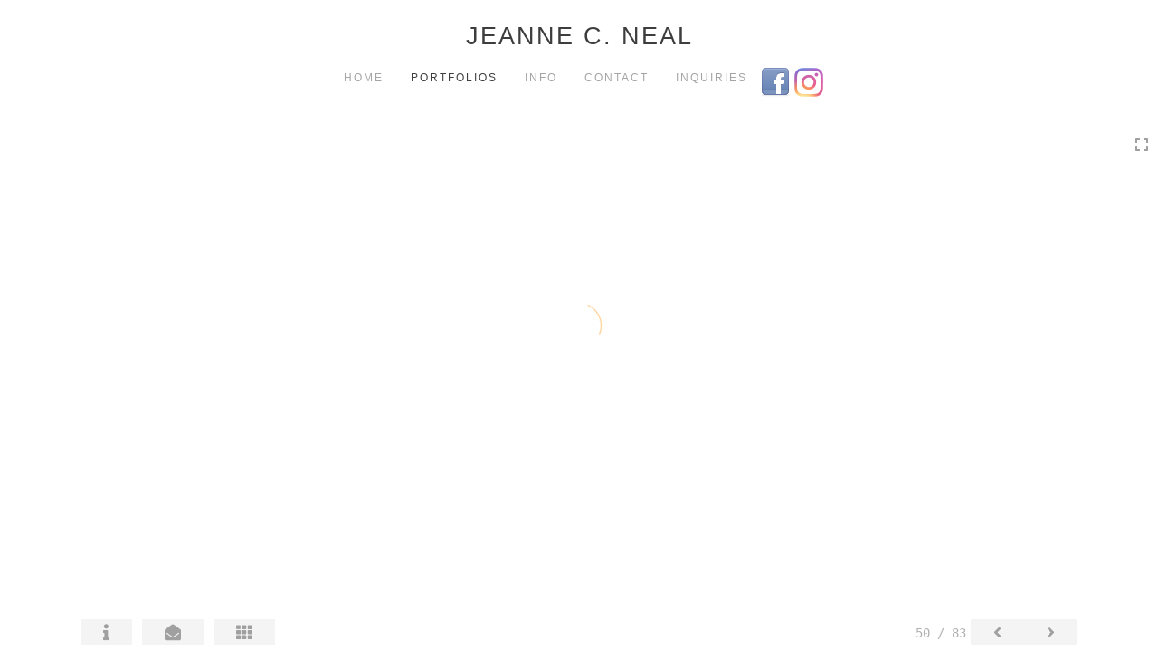

--- FILE ---
content_type: text/html; Charset=utf-8
request_url: https://jeannecneal.com/Image.asp?ImageID=2802984&apid=1&gpid=1&ipid=1&AKey=RSH57WDJ&ajx=1
body_size: 8855
content:
<!doctype html>
<!--[if lt IE 7]> <html class="ie6 oldie"> <![endif]-->
<!--[if IE 7]>    <html class="ie7 oldie"> <![endif]-->
<!--[if IE 8]>    <html class="ie8 oldie"> <![endif]-->
<!--[if gt IE 8]><!-->
<html class="no-js">
<!--<![endif]-->
<head> <!-- Schema.org markup for Google+ --> <meta itemprop="name" content="Jeanne Neal"> <meta itemprop="description" content="As seen in https://jeannecneal.com"> <meta itemprop="image" content="https://jeannecneal.com/Artists/33452/box_800_495/2032020164757745_20200226_085158.jpg"> <!-- Twitter Card data --> <meta name="twitter:card" content="summary_large_image"> <meta name="twitter:title" content="Jeanne Neal"> <meta name="twitter:description" content="As seen in https://jeannecneal.com"> <meta property="twitter:image:width" content="760" /> <meta property="twitter:image:height" content="495" /> <!-- Twitter summary card with large image must be at least 280x150px --> <meta name="twitter:image" content="https://jeannecneal.com/Artists/33452/box_800_495/2032020164757745_20200226_085158.jpg"> <!-- Open Graph data --> <!--OG:dataS--> <meta property="og:title" content="Jeanne Neal" /> <meta property="og:url" content="https://jeannecneal.com/Image.asp?ImageID=2802984&AKey=RSH57WDJ" /> <meta property="og:image" content="https://jeannecneal.com/Artists/33452/box_800_495/2032020164757745_20200226_085158.jpg"/> <meta property="og:image:width" content="760"/> <meta property="og:image:height" content="495"/> <meta property="og:description" content="As seen in https://jeannecneal.com" /> <!--OG:dataE-->
<meta charset="utf-8">
<meta name="viewport" content="width=device-width, initial-scale=1">
<title>  Jeanne Neal Portfolios </title>
<meta name="keywords" content="Jeanne Neal, , Older Images, , " />
<meta name="description" content="As seen in https://jeannecneal.com" /> 
<script src="https://ajax.googleapis.com/ajax/libs/jquery/2.0.3/jquery.min.js"></script>
 <script>
var siteURL ="https://jeannecneal.com/Artist.asp?ArtistID=33452&AKey=RSH57WDJ&ajx=1";
var galleryurl = "192494";
 var imgid = "2802984";
var sel = parseInt("1")-1;
var grpn = "1";
 $(document).ready(function(){
	  if(grpn==""){grpn=1}
	 var addHash = siteURL+"#!Group"+grpn+"_Pf"+galleryurl+"_im"+sel;
		  
		 window.location = addHash;
			
		 
}); 


</script> 
 
<style>
body{
	color:#FFF;
	background-color:#666;
	display:none;
opacity:0
 
	
}
</style> 

<link rel="shortcut icon" type="image/ico" href="/CommonFiles/favicon.ico" >
<link rel="icon" href="/CommonFiles/favicon.ico" type="image/x-icon">

<style type="text/css">
*{outline: medium none;}
</style>
<style type="text/css">
<!--
/*Font_Import_b*/
@import url("https://fonts.googleapis.com/css?family=open+sans|roboto|oswald");
/*Font_Import_e*/

/*Font_Import_Family_b*/
.imported{font-family:'Oswald', sans-serif;}
/*Font_Import_Family_e*/


/*Main_b*/
#MainHolder{border:none;}
/*Main_e*/

/*Main_Logo_b*/
#navlinks a#home,#navlinks a#home.selected{color:#000000;font-family:Century Gothic, "Century Gothic", CenturyGothic, AppleGothic, sans-serif;font-size:27px;padding-top:10px;text-decoration:none;letter-spacing:2px;}
/*Main_Logo_e*/

/*Menu_Links_b*/
.navbar-default .navbar-nav > li > a{color:#898989;font-size:12px;font-family:Century Gothic, "Century Gothic", CenturyGothic, AppleGothic, sans-serif;padding-top:10px;padding-bottom:0px;text-transform:uppercase;letter-spacing:1rem;}
/*Menu_Links_e*/ 

/*SubMenu_Links_b*/     
.dropdown-menu > li > a{color:#a1a1a1;font-size:13px;padding-top:10px;padding-bottom:0px;text-transform:lowercase;letter-spacing:normal;}
/*SubMenu_Links_e*/

/*Menu_Links_Hover_b*/  
.navbar-default .navbar-nav > li > a:hover, .navbar-default .navbar-nav > li > a:focus{color:#000000;text-decoration:underline;}
/*Menu_Links_Hover_e*/

/*SubMenu_Links_Hover_b*/
.dropdown-menu > li > a:hover, .navbar-default .navbar-nav > .open > a:focus, .navbar-default .navbar-nav > .open > a:hover, .navbar-default .navbar-nav > .active > a:focus, .navbar-default .navbar-nav > .active > a:hover, .navbar-default a:hover{color:#000000;}
/*SubMenu_Links_Hover_e*/

/*Selected_link_b*/
#navlinks a.selected, #allpfs a.selected{color:#000000;text-decoration:underline;}
/*Selected_link_e*/

/*Selected_Pointer_b*/
.selected .bookico {color:#a6a6a6;}
/*Selected_Pointer_e*/

/*copyR_b*/
 .smallCopyr, .smallCopyr a.powered {color:#777777;font-size:10px;}
 /*copyR_e*/
 
 /*secLogo_b*/
.secLogo a{font-family:'Oswald', sans-serif;color:#9a9a9a;font-size:36px;}
 /*secLogo_e*/
 
 /*fp_btn_b*/
 .fp_btn, .fp_btn:hover, .fp_btn:focus {background-color:transparent;border:1px solid;width:150px;font-size:18px;color:#9a9a9a;margin:20px 10px;font-family:"Helvetica Neue","Arial","sans-serif";}
/*fp_btn_e*/

/*fp_contact_b*/
 #contactinm2{font-size:14px;color:#FFFFFF;font-family:"Helvetica Neue","Arial","sans-serif";}
 /*fp_contact_e*/
 
 /*fp_contact_h_b*/
  #contactinm2 h4{font-size:22px;color:#FFFFFF;}
  /*fp_contact_h_e*/
  
  /*fp_contact_l_b*/
#contactinm2 a, #contactinm2 a:hover{color:#FFFFFF;}
/*fp_contact_l_e*/

/*secCopyR_b*/
.secCopyR, .secCopyR a, .secCopyR a:hover{font-family:"Helvetica Neue",Helvetica,Arial,sans-serif;color:#ffffff;font-size:12px;}
/*secCopyR_e*/

/*fpLayer_b*/
#fpLayer{background-color:#000000;opacity:0.7;}
/*fpLayer_e*/

/*Info_TxtF_b*/
#Fpinfo, #FpinfoFP, #FpinfoFP p {color:#9a9a9a;font-family:Century Gothic, "Century Gothic", CenturyGothic, AppleGothic, sans-serif;font-size:15px;}
/*Info_TxtF_e*/

/*FpBlog_txt_b*/
.BlogInfo{font-family:Century Gothic, "Century Gothic", CenturyGothic, AppleGothic, sans-serif;color:#9a9a9a;font-size:15px;}
/*FpBlog_txt_e*/

/*FpBlog_lnk_b*/
.BlogInfo h4 a{font-family:Century Gothic, "Century Gothic", CenturyGothic, AppleGothic, sans-serif;color:#505050;font-size:16px;text-decoration:none;}
/*FpBlog_lnk_e*/

/*FpBlog_rdm_b*/
#BlogWrapper .fprdm{font-family:Century Gothic, "Century Gothic", CenturyGothic, AppleGothic, sans-serif;color:#000000;font-size:14px;text-decoration:none;}
/*FpBlog_rdm_e*/

/*FpBlog_date_b*/
#BlogWrapper .BlogInfo h4{font-family:"Courier New", Courier, monospace;color:#d8d8d8;font-size:12px;}
/*FpBlog_date_e*/

/*topBtn_b*/
a.btn-top {font-family:Century Gothic, "Century Gothic", CenturyGothic, AppleGothic, sans-serif;color:#ffffff;font-size:16px;background-color:#c8c8c8;}
/*topBtn_e*/

/*footer_b*/
#FooterWrapper{border:none;}
/*footer_e*/

/*footer_sign_b*/
.signUpTxt{color:#000000;font-size:18px;font-family:Tahoma, Geneva, sans-serif;}
/*footer_sign_e*/

/*footer_inp_b*/
.inpGpEmail input {background-color:#f4f4f4;border:none;height:28px;}
/*footer_inp_e*/

/*footer_btn_b*/
.inpGpEmail button {background-color:#000000;height:28px;color:#ffffff;font-family:Arial, Helvetica, sans-serif;font-size:12px;}
/*footer_btn_e*/

/*footer_lnk_b*/
#FooterLinksWrap a{font-size:13px;color:#9a9a9a;font-family:Century Gothic, "Century Gothic", CenturyGothic, AppleGothic, sans-serif;padding-bottom:15px;}
/*footer_lnk_e*/

/*footer_hed_b*/
#FooterLinksWrap h4{font-size:20px;color:#505050;font-family:Century Gothic, "Century Gothic", CenturyGothic, AppleGothic, sans-serif;}
/*footer_hed_e*/

/*footer_contact_b*/
p.contactlnk, .follow{font-size:13px;color:#9a9a9a;font-family:Century Gothic, "Century Gothic", CenturyGothic, AppleGothic, sans-serif;line-height:22px;}
/*footer_contact_e*/

/*footer_copyr_b*/
.Fcopyr, #FooterLinksWrap a.powered{font-size:12px;color:#000000;font-family:'Open Sans', sans-serif;}
/*footer_copyr_e*/

/*sidenav_btns_b*/
#sideNavBtn .btn-nav{color:#a0a0a0;border-bottom:solid 1px #FFF;font-size:16px;}
/*sidenav_btns_e*/

/*sideNav_bor_b*/
#sideNavBtn {border:solid 1px #FFF;}
/*sideNav_bor_e*/

/*side_socialbg_b*/
#SideNav{
background-color:#FFFFFF
}
/*side_socialbg_e*/

/*share_bor_b*/
.shareLbl{border-bottom:none;color:#949494;font-size:14px;font-family:Verdana, Geneva, sans-serif;}
/*share_bor_e*/

/*side_social_b*/
.Sright #shareBtmNav{
padding-right:30px
}
/*side_social_e*/

/*sidenav_txt_b*/
#shareBtmNav{color:#bfbfbf;font-size:12px;font-family:Verdana, Geneva, sans-serif;}
/*sidenav_txt_e*/

/*pfBtn_bar_b*/
.pfName {font-family:Verdana, Geneva, sans-serif;background-color:#cccccc;color:#333;font-size:18px;margin:30px 0 20px 0;padding:10px 10px 10px 10px;}
/*pfBtn_bar_e*/

/*pfAr_b*/
.pfName i{color:#333333;font-size:18px;}
/*pfAr_e*/

/*pfmain_bg_b*/
.PfMainImg{background-color:#ffffff;}
/*pfmain_bg_e*/

/*pf_head_b*/
h4.pfhead{color:#000000;font-size:16px;font-family:Century Gothic, "Century Gothic", CenturyGothic, AppleGothic, sans-serif;}
/*pf_head_e*/

/*pf_fol_b*/
.ttlnum i{color:#cbcbcb;}
/*pf_fol_e*/

/*pf_num_b*/
.ttlnum{color:#757575;font-size:12px;font-family:Century Gothic, "Century Gothic", CenturyGothic, AppleGothic, sans-serif;}
/*pf_num_e*/

/*pf_des_b*/
.Pdesc, #GrpMainTxt{color:#9a9a9a;font-size:14px;font-family:Century Gothic, "Century Gothic", CenturyGothic, AppleGothic, sans-serif;}
/*pf_des_e*/

/*pf_more_btn_b*/
a.pfTxtBtn {color:#000000;font-size:14px;font-family:Century Gothic, "Century Gothic", CenturyGothic, AppleGothic, sans-serif;}
/*pf_more_btn_e*/

/*sm_th_b*/
.sthumb{background-color:#ffffff;}
/*sm_th_e*/

/*thumb_btns_b*/
.infoPr{color:#FFFFFF;font-size:12px;font-family:Verdana, Geneva, sans-serif;}
/*thumb_btns_e*/

/*thm_name_b*/
.isName h4{font-size:14px;font-family:Century Gothic, "Century Gothic", CenturyGothic, AppleGothic, sans-serif;padding:25% 3% 20px 3%;color:#bdbdbd;}
/*thm_name_e*/
 
/*Img_Btns_b*/
#INavHold, #INavHoldS{font-size:18px;color:#999999;background-color:#ffffff;font-family:"Lucida Console", Monaco, monospace;}
/*Img_Btns_e*/

/*Comp_R_b*/
#compR, #compF {font-family:Century Gothic, "Century Gothic", CenturyGothic, AppleGothic, sans-serif;color:#ffffff;font-size:1px;}
/*Comp_R_e*/

/*Room_S_b*/
#RoomSize, #FloorSize{font-family:Century Gothic, "Century Gothic", CenturyGothic, AppleGothic, sans-serif;color:#FFFFFF;font-size:1px;}
/*Room_S_e*/
 
/*price_head_b*/
.PriceHead{font-weight:bold;color:#9a9a9a;font-size:14px;font-family:Century Gothic, "Century Gothic", CenturyGothic, AppleGothic, sans-serif;}
/*price_head_e*/

/*price_val_b*/
.PriceVal, .measure, .soldLbl{color:#9a9a9a;font-size:14px;font-family:Century Gothic, "Century Gothic", CenturyGothic, AppleGothic, sans-serif;}
/*price_val_e*/

/*Info_Txt_b*/
#ImageInfoBox .Imginfo, .mobileTemp .thumbinfo .Imginfo{color:#505050;font-family:Century Gothic, "Century Gothic", CenturyGothic, AppleGothic, sans-serif;font-size:15px;}
/*Info_Txt_e*/

/*Info_Head_b*/
#ImageInfoBox h4.imName, .mobileTemp h4.imName{color:#000000;font-size:18px;font-family:Century Gothic, "Century Gothic", CenturyGothic, AppleGothic, sans-serif;}
/*Info_Head_e*/

/*gb_heading_b*/
#gbheading{color:#b4b4b4;font-family:Century Gothic, "Century Gothic", CenturyGothic, AppleGothic, sans-serif;font-size:18px;font-weight:normal;}
/*gb_heading_e*/

/*gb_input_b*/
#gbpagecode input[type="text"], textarea{border:solid 1px #BBB;color:#333;background-color:#ffffff;}
/*gb_input_e*/

/*gb_btn_b*/
.gb_btn, .gb_btn:hover, .gb_btn:focus{background-color:#ffffff;border:solid 1px #BBB;font-size:13px;color:#000000;font-family::"Helvetica Neue","Arial","sans-serif";margin-bottom:10px;margin-top:10px;width:auto;}
/*gb_btn_e*/

/*GB_Label_b*/
.c_gblabel, .c_gblabelN, .c_gblabelL, .c_gbdatalN label, #addxmlText {color:#9a9a9a;font-family:Century Gothic, "Century Gothic", CenturyGothic, AppleGothic, sans-serif;font-size:14px;}
/*GB_Label_e*/

 /*Blog*/
 /*blog_ff_b*/
 #AssetBlogInfo .BlogInfo, #AssetInfoBlog .BlogInfo, #AssetInfoBlog, #AssetInfoBlog p{font-family:Century Gothic, "Century Gothic", CenturyGothic, AppleGothic, sans-serif;font-size:15px;color:#505050;}
 /*blog_ff_e*/
 
/*blog_h3_b*/
 #MainFpBlog h3, #AssetBlogInfo h3, #AssetInfoBlog h3{font-family:Century Gothic, "Century Gothic", CenturyGothic, AppleGothic, sans-serif;color:#505050;font-size:20px;}
 /*blog_h3_e*/
 
 /*blog_h4_b*/
#MainFpBlog h4, #AssetBlogInfo h4, #AssetInfoBlog h4, #AssetBlogInfo h4 a, #AssetInfoBlog h4 a, #AssetBlogInfo h4 a:hover, #AssetInfoBlog h4 a:hover{font-family:'Open Sans', sans-serif;font-size:18px;color:#505050;}
 /*blog_h4_e*/
 
 /*blog_a_b*/
#MainFpBlog a, #AssetBlogInfo a, #AssetInfoBlog a, #MainFpBlog:hover, #AssetBlogInfo a:hover, #AssetInfoBlog a:hover{font-family:Century Gothic, "Century Gothic", CenturyGothic, AppleGothic, sans-serif;color:#c3c3c3;font-size:14px;cursor:pointer;}
 /*blog_a_e*/
 
 /*blog_d_b*/
 #MainFpBlog h4.dateB, #AssetBlogInfo h4.dateB, #AssetInfoBlog h3.dateB{color:#b5b5b5;font-size:14px;font-family:Century Gothic, "Century Gothic", CenturyGothic, AppleGothic, sans-serif;}
 /*blog_d_e*/
 
 /*blog_all_b*/
 #MainFpBlog a.allPosts, #MainFpBlog a.allPosts:hover, #AssetInfoBlog a.allPosts,  #AssetInfoBlog a.allPosts:hover{color:#000000;font-size:18px;text-decoration:none;}
 /*blog_all_e*/
 
 /*blog_preNxt_b*/
 #AssetInfoBlog a.prevPost, #AssetInfoBlog a.prevPost:hover, #AssetInfoBlog a.nextPost, #AssetInfoBlog a.nextPost:hover {color:#898989;font-size:18px;text-decoration:none;}
 /*blog_preNxt_e*/
 
 /*blog_secH_b*/
 p.BsectionHead{color:#505050;font-size:16px;font-family:Verdana, Geneva, sans-serif;}
  /*blog_secH_e*/
  
  /*blog_more_b*/
 #AssetBlogInfo a.rmoreL,#AssetBlogInfo a.rmoreL:hover{color:#505050;font-size:14px;font-family:Century Gothic, "Century Gothic", CenturyGothic, AppleGothic, sans-serif;} 
 /*blog_more_e*/ 
  
/*asset_info_b*/ 
.asetTxt , .asetTxt p{color:#505050;font-size:15px;font-family:Century Gothic, "Century Gothic", CenturyGothic, AppleGothic, sans-serif;}
/*asset_info_e*/

/*port_top_b*/
.maingal {padding-top:40px;}
/*port_top_e*/

/*cart_hold_b*/
.cartHolder{color:#505050;font-size:13px;font-family:Century Gothic, "Century Gothic", CenturyGothic, AppleGothic, sans-serif;}

/*cart_hold_e*/

/*cart_btns_b*/
.cartHolder div{
margin-right:20px
}
/*cart_btns_e*/

/*close_btn_b*/
#CloseInfo{color:#ffffff;font-size:12px;font-family:Century Gothic, "Century Gothic", CenturyGothic, AppleGothic, sans-serif;border:none;}
/*close_btn_e*/

/*price_ul_b*/
.priceUnderline{border-bottom:none;}
/*price_ul_e*/

/*Sold_ico_b*/
.soldLbl i{color:#F00000;padding:5px;}
/*Sold_ico_e*/


 #BlogWrapper .BlogImg{
     max-width:500px
 }

/*ImgLayer_Txt_b*/
.ImgLayerLgt, .BTname{color:#505050;font-size:16px;font-family:Century Gothic, "Century Gothic", CenturyGothic, AppleGothic, sans-serif;}
/*ImgLayer_Txt_e*/

/*ImgLayer_b*/
.LayerB{background-color:#ffffff;}
/*ImgLayer_e*/

/*GotoB_b*/
#GOtoB, #GOtoBS{color:#757575;background-color:#ffffff;font-size:24px;padding:5px;}
/*GotoB_e*/

/*cart_btn_b*/
.cartHolder div{border:solid 1px #656565;border-radius:5px;padding:10px 10px  10px 10px;}
/*cart_btn_e*/

/*Mainnav_UnderL_b*/
#MainNavMenu .hvr-underline-from-left::before {background:#2098d1 none repeat scroll 0 0;height:1px;background-color:#9a9a9a;}
/*Mainnav_UnderL_e*/

/*Inav_UnderL_b*/
#IpImageHolder .hvr-underline-from-left::before {background:#2098d1 none repeat scroll 0 0;height:1px;background-color:#000000;}
/*Inav_UnderL_e*/

/*clktoE_b*/
a.OrgImgL{color:#9a9a9a;font-size:12px;font-family:Century Gothic, "Century Gothic", CenturyGothic, AppleGothic, sans-serif;}
/*clktoE_e*/

/*AddView_img_b*/
#stackHolder li{background-color:#ebebeb;color:#9a9a9a;font-size:14px;font-family:Century Gothic, "Century Gothic", CenturyGothic, AppleGothic, sans-serif;}
/*AddView_img_e*/

/*fp_infobg_b*/
#FpinfoFP .insideTxt{
padding:5px
}
/*fp_infobg_b*/

/*asset_padding_b*/
#AssetPlace{
padding:10px 20px 10px 20px
}
/*asset_padding_e*/

/*fl_Underline_b*/
#FooterLinksWrap .hvr-underline-from-left::before{
height:1px;
background-color:#000
}
/*fl_Underline_e*/
 


/*grpNmae_head_b*/
#GrpNameHead {font-family:Century Gothic, "Century Gothic", CenturyGothic, AppleGothic, sans-serif;font-size:14px;color:#000000;}
/*grpNmae_head_e*/

/*ThumbBgImg_b*/
.transpBgImg{background-color:#a3a3a3;color:#FFF;font-family:"Helvetica Neue",Helvetica,Arial,sans-serif;font-size:24px;}
/*ThumbBgImg_e*/
   
/*cust_sel_b*/  
#mainpfInfo .bootstrap-select .btn-default{
color: #333;
background-color: #fff;
border-color: #ccc;
}
/*cust_sel_e*/  

/*mainTxt_aft_b*/
.stackMimg::after{content:"...";color:#9a9a9a;font-size:12px;font-family:Century Gothic, "Century Gothic", CenturyGothic, AppleGothic, sans-serif;}
/*mainTxt_aft_e*/ 


/*custom*/

.showimp{
display:inline-block !important;
}

/*
#blogAreaLinks{
display:none
}
*/


 /*Story_b*/
 #StoryBoard{background-color:#ffffff;color:#a8a8a8;}
 /*Story_e*/
 
 /*StrTxt_b*/
.storyThumb{color:#acacac;background-color:#ffffff;}
/*StrTxt_e*/

/*InavBtnTxt_b*/
 .bigDPico, .totalNum{padding:5px;font-size:14px;}
 /*InavBtnTxt_e*/
 
 /*Img_PN_b*/
#prevNav, #nextNav, .smlDPico, #prevNavS, #nextNavS{background-color:#f1f1f1;color:#838383;padding:5px 25px 5px 25px;font-size:18px;}
/*Img_PN_e*/  
 
 /*txtBtns_n_b*/
 .bigDPico{background-color:#f1f1f1;color:#838383;margin-right:5px;}
  /*txtBtns_n_e*/
 
 #sideNavBtn .btn-nav i {
 padding:10px;
 }
 
 #prevNav, #nextNav, #GOtoB{
 display:inline-flex
 }

.BlogInfo h4 a {
letter-spacing:.1rem;
/* text-transform: uppercase; */
}

.prevPost, .nextPost{
display:none
}


/*Minimal page nav menu b*/
.navbar-nav * {
font-weight:250 !important;
letter-spacing: .2rem;
}
/*Minimal page nav menu e*/

/*Portfolio Text b*/
#PfName, #GrpNameHead, .Pdesc, #GrpMainTxt, h4.pfhead {
font-weight:250 !important;
letter-spacing: .1rem;
}
/*Portfolio Text e*/

#Fpinfo, #FpinfoFP, #FpinfoFP p {
font-weight: 250;
letter-spacing: .1rem;
}

.BlogInfo h4 a {
font-weight: 250;
/* letter-spacing: .1rem; */
}

.BlogInfo {
font-weight:250 !important;
letter-spacing: .1rem;
}

.rmoreL {
font-weight:250 !important;
letter-spacing: .1rem;
}


#AssetPlace .BlogInfo{
padding-bottom:40px;
}

.asetTxt, .asetTxt p {
font-weight:250 !important;
letter-spacing: .1rem;
}


#AssetInfoBlog h3 {
font-weight:250 !important;
/* letter-spacing: .1rem; */
}

.blogInfoNimg {
padding-bottom: 60px;
}

a.pfTxtBtn
{text-decoration: none
}

#prevNav.story, #nextNav.story{
color:#FFF;
background-color:#000
}

/*footer_inp_text_color_b*/
.inpGpEmail input {color:#000;}
/*footer_inp_text_color_e*/

-->
</style>
</head>
<body>



	<div id="cartInfo">
	 
       <div id="idesPrice192494_1">
                           <span class="value"><form target="paypal" action="https://www.paypal.com/cgi-bin/webscr" method="post" ID="Form4192494_1"></form></span>
                            <span class="value"><form target="paypal" action="https://www.paypal.com/cgi-bin/webscr" method="post" ID="Form3192494_1"></form></span>

    
       
       
          
		
		</div>


                 
	 
       <div id="idesPrice192494_2">
                           <span class="value"><form target="paypal" action="https://www.paypal.com/cgi-bin/webscr" method="post" ID="Form4192494_2"></form></span>
                            <span class="value"><form target="paypal" action="https://www.paypal.com/cgi-bin/webscr" method="post" ID="Form3192494_2"></form></span>

    
       
       
          
		
		</div>


                 
	 
       <div id="idesPrice192494_3">
                           <span class="value"><form target="paypal" action="https://www.paypal.com/cgi-bin/webscr" method="post" ID="Form4192494_3"></form></span>
                            <span class="value"><form target="paypal" action="https://www.paypal.com/cgi-bin/webscr" method="post" ID="Form3192494_3"></form></span>

    
       
       
          
		
		</div>


                 
	 
       <div id="idesPrice192494_4">
                           <span class="value"><form target="paypal" action="https://www.paypal.com/cgi-bin/webscr" method="post" ID="Form4192494_4"></form></span>
                            <span class="value"><form target="paypal" action="https://www.paypal.com/cgi-bin/webscr" method="post" ID="Form3192494_4"></form></span>

    
       
       
          
		
		</div>


                 
	 
       <div id="idesPrice192494_5">
                           <span class="value"><form target="paypal" action="https://www.paypal.com/cgi-bin/webscr" method="post" ID="Form4192494_5"></form></span>
                            <span class="value"><form target="paypal" action="https://www.paypal.com/cgi-bin/webscr" method="post" ID="Form3192494_5"></form></span>

    
       
       
          
		
		</div>


                 
	 
       <div id="idesPrice192494_6">
                           <span class="value"><form target="paypal" action="https://www.paypal.com/cgi-bin/webscr" method="post" ID="Form4192494_6"></form></span>
                            <span class="value"><form target="paypal" action="https://www.paypal.com/cgi-bin/webscr" method="post" ID="Form3192494_6"></form></span>

    
       
       
          
		
		</div>


                 
	 
       <div id="idesPrice192494_7">
                           <span class="value"><form target="paypal" action="https://www.paypal.com/cgi-bin/webscr" method="post" ID="Form4192494_7"></form></span>
                            <span class="value"><form target="paypal" action="https://www.paypal.com/cgi-bin/webscr" method="post" ID="Form3192494_7"></form></span>

    
       
       
          
		
		</div>


                 
	 
       <div id="idesPrice192494_8">
                           <span class="value"><form target="paypal" action="https://www.paypal.com/cgi-bin/webscr" method="post" ID="Form4192494_8"></form></span>
                            <span class="value"><form target="paypal" action="https://www.paypal.com/cgi-bin/webscr" method="post" ID="Form3192494_8"></form></span>

    
       
       
          
		
		</div>


                 
	 
       <div id="idesPrice192494_9">
                           <span class="value"><form target="paypal" action="https://www.paypal.com/cgi-bin/webscr" method="post" ID="Form4192494_9"></form></span>
                            <span class="value"><form target="paypal" action="https://www.paypal.com/cgi-bin/webscr" method="post" ID="Form3192494_9"></form></span>

    
       
       
          
		
		</div>


                 
	 
       <div id="idesPrice192494_10">
                           <span class="value"><form target="paypal" action="https://www.paypal.com/cgi-bin/webscr" method="post" ID="Form4192494_10"></form></span>
                            <span class="value"><form target="paypal" action="https://www.paypal.com/cgi-bin/webscr" method="post" ID="Form3192494_10"></form></span>

    
       
       
          
		
		</div>


                 
	 
       <div id="idesPrice192494_11">
                           <span class="value"><form target="paypal" action="https://www.paypal.com/cgi-bin/webscr" method="post" ID="Form4192494_11"></form></span>
                            <span class="value"><form target="paypal" action="https://www.paypal.com/cgi-bin/webscr" method="post" ID="Form3192494_11"></form></span>

    
       
       
          
		
		</div>


                 
	 
       <div id="idesPrice192494_12">
                           <span class="value"><form target="paypal" action="https://www.paypal.com/cgi-bin/webscr" method="post" ID="Form4192494_12"></form></span>
                            <span class="value"><form target="paypal" action="https://www.paypal.com/cgi-bin/webscr" method="post" ID="Form3192494_12"></form></span>

    
       
       
          
		
		</div>


                 
	 
       <div id="idesPrice192494_13">
                           <span class="value"><form target="paypal" action="https://www.paypal.com/cgi-bin/webscr" method="post" ID="Form4192494_13"></form></span>
                            <span class="value"><form target="paypal" action="https://www.paypal.com/cgi-bin/webscr" method="post" ID="Form3192494_13"></form></span>

    
       
       
          
		
		</div>


                 
	 
       <div id="idesPrice192494_14">
                           <span class="value"><form target="paypal" action="https://www.paypal.com/cgi-bin/webscr" method="post" ID="Form4192494_14"></form></span>
                            <span class="value"><form target="paypal" action="https://www.paypal.com/cgi-bin/webscr" method="post" ID="Form3192494_14"></form></span>

    
       
       
          
		
		</div>


                 
	 
       <div id="idesPrice192494_15">
                           <span class="value"><form target="paypal" action="https://www.paypal.com/cgi-bin/webscr" method="post" ID="Form4192494_15"></form></span>
                            <span class="value"><form target="paypal" action="https://www.paypal.com/cgi-bin/webscr" method="post" ID="Form3192494_15"></form></span>

    
       
       
          
		
		</div>


                 
	 
       <div id="idesPrice192494_16">
                           <span class="value"><form target="paypal" action="https://www.paypal.com/cgi-bin/webscr" method="post" ID="Form4192494_16"></form></span>
                            <span class="value"><form target="paypal" action="https://www.paypal.com/cgi-bin/webscr" method="post" ID="Form3192494_16"></form></span>

    
       
       
          
		
		</div>


                 
	 
       <div id="idesPrice192494_17">
                           <span class="value"><form target="paypal" action="https://www.paypal.com/cgi-bin/webscr" method="post" ID="Form4192494_17"></form></span>
                            <span class="value"><form target="paypal" action="https://www.paypal.com/cgi-bin/webscr" method="post" ID="Form3192494_17"></form></span>

    
       
       
          
		
		</div>


                 
	 
       <div id="idesPrice192494_18">
                           <span class="value"><form target="paypal" action="https://www.paypal.com/cgi-bin/webscr" method="post" ID="Form4192494_18"></form></span>
                            <span class="value"><form target="paypal" action="https://www.paypal.com/cgi-bin/webscr" method="post" ID="Form3192494_18"></form></span>

    
       
       
          
		
		</div>


                 
	 
       <div id="idesPrice192494_19">
                           <span class="value"><form target="paypal" action="https://www.paypal.com/cgi-bin/webscr" method="post" ID="Form4192494_19"></form></span>
                            <span class="value"><form target="paypal" action="https://www.paypal.com/cgi-bin/webscr" method="post" ID="Form3192494_19"></form></span>

    
       
       
          
		
		</div>


                 
	 
       <div id="idesPrice192494_20">
                           <span class="value"><form target="paypal" action="https://www.paypal.com/cgi-bin/webscr" method="post" ID="Form4192494_20"></form></span>
                            <span class="value"><form target="paypal" action="https://www.paypal.com/cgi-bin/webscr" method="post" ID="Form3192494_20"></form></span>

    
       
       
          
		
		</div>


                 
	 
       <div id="idesPrice192494_21">
                           <span class="value"><form target="paypal" action="https://www.paypal.com/cgi-bin/webscr" method="post" ID="Form4192494_21"></form></span>
                            <span class="value"><form target="paypal" action="https://www.paypal.com/cgi-bin/webscr" method="post" ID="Form3192494_21"></form></span>

    
       
       
          
		
		</div>


                 
	 
       <div id="idesPrice192494_22">
                           <span class="value"><form target="paypal" action="https://www.paypal.com/cgi-bin/webscr" method="post" ID="Form4192494_22"></form></span>
                            <span class="value"><form target="paypal" action="https://www.paypal.com/cgi-bin/webscr" method="post" ID="Form3192494_22"></form></span>

    
       
       
          
		
		</div>


                 
	 
       <div id="idesPrice192494_23">
                           <span class="value"><form target="paypal" action="https://www.paypal.com/cgi-bin/webscr" method="post" ID="Form4192494_23"></form></span>
                            <span class="value"><form target="paypal" action="https://www.paypal.com/cgi-bin/webscr" method="post" ID="Form3192494_23"></form></span>

    
       
       
          
		
		</div>


                 
	 
       <div id="idesPrice192494_24">
                           <span class="value"><form target="paypal" action="https://www.paypal.com/cgi-bin/webscr" method="post" ID="Form4192494_24"></form></span>
                            <span class="value"><form target="paypal" action="https://www.paypal.com/cgi-bin/webscr" method="post" ID="Form3192494_24"></form></span>

    
       
       
          
		
		</div>


                 
	 
       <div id="idesPrice192494_25">
                           <span class="value"><form target="paypal" action="https://www.paypal.com/cgi-bin/webscr" method="post" ID="Form4192494_25"></form></span>
                            <span class="value"><form target="paypal" action="https://www.paypal.com/cgi-bin/webscr" method="post" ID="Form3192494_25"></form></span>

    
       
       
          
		
		</div>


                 
	 
       <div id="idesPrice192494_26">
                           <span class="value"><form target="paypal" action="https://www.paypal.com/cgi-bin/webscr" method="post" ID="Form4192494_26"></form></span>
                            <span class="value"><form target="paypal" action="https://www.paypal.com/cgi-bin/webscr" method="post" ID="Form3192494_26"></form></span>

    
       
       
          
		
		</div>


                 
	 
       <div id="idesPrice192494_27">
                           <span class="value"><form target="paypal" action="https://www.paypal.com/cgi-bin/webscr" method="post" ID="Form4192494_27"></form></span>
                            <span class="value"><form target="paypal" action="https://www.paypal.com/cgi-bin/webscr" method="post" ID="Form3192494_27"></form></span>

    
       
       
          
		
		</div>


                 
	 
       <div id="idesPrice192494_28">
                           <span class="value"><form target="paypal" action="https://www.paypal.com/cgi-bin/webscr" method="post" ID="Form4192494_28"></form></span>
                            <span class="value"><form target="paypal" action="https://www.paypal.com/cgi-bin/webscr" method="post" ID="Form3192494_28"></form></span>

    
       
       
          
		
		</div>


                 
	 
       <div id="idesPrice192494_29">
                           <span class="value"><form target="paypal" action="https://www.paypal.com/cgi-bin/webscr" method="post" ID="Form4192494_29"></form></span>
                            <span class="value"><form target="paypal" action="https://www.paypal.com/cgi-bin/webscr" method="post" ID="Form3192494_29"></form></span>

    
       
       
          
		
		</div>


                 
	 
       <div id="idesPrice192494_30">
                           <span class="value"><form target="paypal" action="https://www.paypal.com/cgi-bin/webscr" method="post" ID="Form4192494_30"></form></span>
                            <span class="value"><form target="paypal" action="https://www.paypal.com/cgi-bin/webscr" method="post" ID="Form3192494_30"></form></span>

    
       
       
          
		
		</div>


                 
	 
       <div id="idesPrice192494_31">
                           <span class="value"><form target="paypal" action="https://www.paypal.com/cgi-bin/webscr" method="post" ID="Form4192494_31"></form></span>
                            <span class="value"><form target="paypal" action="https://www.paypal.com/cgi-bin/webscr" method="post" ID="Form3192494_31"></form></span>

    
       
       
          
		
		</div>


                 
	 
       <div id="idesPrice192494_32">
                           <span class="value"><form target="paypal" action="https://www.paypal.com/cgi-bin/webscr" method="post" ID="Form4192494_32"></form></span>
                            <span class="value"><form target="paypal" action="https://www.paypal.com/cgi-bin/webscr" method="post" ID="Form3192494_32"></form></span>

    
       
       
          
		
		</div>


                 
	 
       <div id="idesPrice192494_33">
                           <span class="value"><form target="paypal" action="https://www.paypal.com/cgi-bin/webscr" method="post" ID="Form4192494_33"></form></span>
                            <span class="value"><form target="paypal" action="https://www.paypal.com/cgi-bin/webscr" method="post" ID="Form3192494_33"></form></span>

    
       
       
          
		
		</div>


                 
	 
       <div id="idesPrice192494_34">
                           <span class="value"><form target="paypal" action="https://www.paypal.com/cgi-bin/webscr" method="post" ID="Form4192494_34"></form></span>
                            <span class="value"><form target="paypal" action="https://www.paypal.com/cgi-bin/webscr" method="post" ID="Form3192494_34"></form></span>

    
       
       
          
		
		</div>


                 
	 
       <div id="idesPrice192494_35">
                           <span class="value"><form target="paypal" action="https://www.paypal.com/cgi-bin/webscr" method="post" ID="Form4192494_35"></form></span>
                            <span class="value"><form target="paypal" action="https://www.paypal.com/cgi-bin/webscr" method="post" ID="Form3192494_35"></form></span>

    
       
       
          
		
		</div>


                 
	 
       <div id="idesPrice192494_36">
                           <span class="value"><form target="paypal" action="https://www.paypal.com/cgi-bin/webscr" method="post" ID="Form4192494_36"></form></span>
                            <span class="value"><form target="paypal" action="https://www.paypal.com/cgi-bin/webscr" method="post" ID="Form3192494_36"></form></span>

    
       
       
          
		
		</div>


                 
	 
       <div id="idesPrice192494_37">
                           <span class="value"><form target="paypal" action="https://www.paypal.com/cgi-bin/webscr" method="post" ID="Form4192494_37"></form></span>
                            <span class="value"><form target="paypal" action="https://www.paypal.com/cgi-bin/webscr" method="post" ID="Form3192494_37"></form></span>

    
       
       
          
		
		</div>


                 
	 
       <div id="idesPrice192494_38">
                           <span class="value"><form target="paypal" action="https://www.paypal.com/cgi-bin/webscr" method="post" ID="Form4192494_38"></form></span>
                            <span class="value"><form target="paypal" action="https://www.paypal.com/cgi-bin/webscr" method="post" ID="Form3192494_38"></form></span>

    
       
       
          
		
		</div>


                 
	 
       <div id="idesPrice192494_39">
                           <span class="value"><form target="paypal" action="https://www.paypal.com/cgi-bin/webscr" method="post" ID="Form4192494_39"></form></span>
                            <span class="value"><form target="paypal" action="https://www.paypal.com/cgi-bin/webscr" method="post" ID="Form3192494_39"></form></span>

    
       
       
          
		
		</div>


                 
	 
       <div id="idesPrice192494_40">
                           <span class="value"><form target="paypal" action="https://www.paypal.com/cgi-bin/webscr" method="post" ID="Form4192494_40"></form></span>
                            <span class="value"><form target="paypal" action="https://www.paypal.com/cgi-bin/webscr" method="post" ID="Form3192494_40"></form></span>

    
       
       
          
		
		</div>


                 
	 
       <div id="idesPrice192494_41">
                           <span class="value"><form target="paypal" action="https://www.paypal.com/cgi-bin/webscr" method="post" ID="Form4192494_41"></form></span>
                            <span class="value"><form target="paypal" action="https://www.paypal.com/cgi-bin/webscr" method="post" ID="Form3192494_41"></form></span>

    
       
       
          
		
		</div>


                 
	 
       <div id="idesPrice192494_42">
                           <span class="value"><form target="paypal" action="https://www.paypal.com/cgi-bin/webscr" method="post" ID="Form4192494_42"></form></span>
                            <span class="value"><form target="paypal" action="https://www.paypal.com/cgi-bin/webscr" method="post" ID="Form3192494_42"></form></span>

    
       
       
          
		
		</div>


                 
	 
       <div id="idesPrice192494_43">
                           <span class="value"><form target="paypal" action="https://www.paypal.com/cgi-bin/webscr" method="post" ID="Form4192494_43"></form></span>
                            <span class="value"><form target="paypal" action="https://www.paypal.com/cgi-bin/webscr" method="post" ID="Form3192494_43"></form></span>

    
       
       
          
		
		</div>


                 
	 
       <div id="idesPrice192494_44">
                           <span class="value"><form target="paypal" action="https://www.paypal.com/cgi-bin/webscr" method="post" ID="Form4192494_44"></form></span>
                            <span class="value"><form target="paypal" action="https://www.paypal.com/cgi-bin/webscr" method="post" ID="Form3192494_44"></form></span>

    
       
       
          
		
		</div>


                 
	 
       <div id="idesPrice192494_45">
                           <span class="value"><form target="paypal" action="https://www.paypal.com/cgi-bin/webscr" method="post" ID="Form4192494_45"></form></span>
                            <span class="value"><form target="paypal" action="https://www.paypal.com/cgi-bin/webscr" method="post" ID="Form3192494_45"></form></span>

    
       
       
          
		
		</div>


                 
	 
       <div id="idesPrice192494_46">
                           <span class="value"><form target="paypal" action="https://www.paypal.com/cgi-bin/webscr" method="post" ID="Form4192494_46"></form></span>
                            <span class="value"><form target="paypal" action="https://www.paypal.com/cgi-bin/webscr" method="post" ID="Form3192494_46"></form></span>

    
       
       
          
		
		</div>


                 
	 
       <div id="idesPrice192494_47">
                           <span class="value"><form target="paypal" action="https://www.paypal.com/cgi-bin/webscr" method="post" ID="Form4192494_47"></form></span>
                            <span class="value"><form target="paypal" action="https://www.paypal.com/cgi-bin/webscr" method="post" ID="Form3192494_47"></form></span>

    
       
       
          
		
		</div>


                 
	 
       <div id="idesPrice192494_48">
                           <span class="value"><form target="paypal" action="https://www.paypal.com/cgi-bin/webscr" method="post" ID="Form4192494_48"></form></span>
                            <span class="value"><form target="paypal" action="https://www.paypal.com/cgi-bin/webscr" method="post" ID="Form3192494_48"></form></span>

    
       
       
          
		
		</div>


                 
	 
       <div id="idesPrice192494_49">
                           <span class="value"><form target="paypal" action="https://www.paypal.com/cgi-bin/webscr" method="post" ID="Form4192494_49"></form></span>
                            <span class="value"><form target="paypal" action="https://www.paypal.com/cgi-bin/webscr" method="post" ID="Form3192494_49"></form></span>

    
       
       
          
		
		</div>


                 
	 
       <div id="idesPrice192494_50">
                           <span class="value"><form target="paypal" action="https://www.paypal.com/cgi-bin/webscr" method="post" ID="Form4192494_50"></form></span>
                            <span class="value"><form target="paypal" action="https://www.paypal.com/cgi-bin/webscr" method="post" ID="Form3192494_50"></form></span>

    
       
       
          
		
		</div>


                 
	 
       <div id="idesPrice192494_51">
                           <span class="value"><form target="paypal" action="https://www.paypal.com/cgi-bin/webscr" method="post" ID="Form4192494_51"></form></span>
                            <span class="value"><form target="paypal" action="https://www.paypal.com/cgi-bin/webscr" method="post" ID="Form3192494_51"></form></span>

    
       
       
          
		
		</div>


                 
	 
       <div id="idesPrice192494_52">
                           <span class="value"><form target="paypal" action="https://www.paypal.com/cgi-bin/webscr" method="post" ID="Form4192494_52"></form></span>
                            <span class="value"><form target="paypal" action="https://www.paypal.com/cgi-bin/webscr" method="post" ID="Form3192494_52"></form></span>

    
       
       
          
		
		</div>


                 
	 
       <div id="idesPrice192494_53">
                           <span class="value"><form target="paypal" action="https://www.paypal.com/cgi-bin/webscr" method="post" ID="Form4192494_53"></form></span>
                            <span class="value"><form target="paypal" action="https://www.paypal.com/cgi-bin/webscr" method="post" ID="Form3192494_53"></form></span>

    
       
       
          
		
		</div>


                 
	 
       <div id="idesPrice192494_54">
                           <span class="value"><form target="paypal" action="https://www.paypal.com/cgi-bin/webscr" method="post" ID="Form4192494_54"></form></span>
                            <span class="value"><form target="paypal" action="https://www.paypal.com/cgi-bin/webscr" method="post" ID="Form3192494_54"></form></span>

    
       
       
          
		
		</div>


                 
	 
       <div id="idesPrice192494_55">
                           <span class="value"><form target="paypal" action="https://www.paypal.com/cgi-bin/webscr" method="post" ID="Form4192494_55"></form></span>
                            <span class="value"><form target="paypal" action="https://www.paypal.com/cgi-bin/webscr" method="post" ID="Form3192494_55"></form></span>

    
       
       
          
		
		</div>


                 
	 
       <div id="idesPrice192494_56">
                           <span class="value"><form target="paypal" action="https://www.paypal.com/cgi-bin/webscr" method="post" ID="Form4192494_56"></form></span>
                            <span class="value"><form target="paypal" action="https://www.paypal.com/cgi-bin/webscr" method="post" ID="Form3192494_56"></form></span>

    
       
       
          
		
		</div>


                 
	 
       <div id="idesPrice192494_57">
                           <span class="value"><form target="paypal" action="https://www.paypal.com/cgi-bin/webscr" method="post" ID="Form4192494_57"></form></span>
                            <span class="value"><form target="paypal" action="https://www.paypal.com/cgi-bin/webscr" method="post" ID="Form3192494_57"></form></span>

    
       
       
          
		
		</div>


                 
	 
       <div id="idesPrice192494_58">
                           <span class="value"><form target="paypal" action="https://www.paypal.com/cgi-bin/webscr" method="post" ID="Form4192494_58"></form></span>
                            <span class="value"><form target="paypal" action="https://www.paypal.com/cgi-bin/webscr" method="post" ID="Form3192494_58"></form></span>

    
       
       
          
		
		</div>


                 
	 
       <div id="idesPrice192494_59">
                           <span class="value"><form target="paypal" action="https://www.paypal.com/cgi-bin/webscr" method="post" ID="Form4192494_59"></form></span>
                            <span class="value"><form target="paypal" action="https://www.paypal.com/cgi-bin/webscr" method="post" ID="Form3192494_59"></form></span>

    
       
       
          
		
		</div>


                 
	 
       <div id="idesPrice192494_60">
                           <span class="value"><form target="paypal" action="https://www.paypal.com/cgi-bin/webscr" method="post" ID="Form4192494_60"></form></span>
                            <span class="value"><form target="paypal" action="https://www.paypal.com/cgi-bin/webscr" method="post" ID="Form3192494_60"></form></span>

    
       
       
          
		
		</div>


                 
	 
       <div id="idesPrice192494_61">
                           <span class="value"><form target="paypal" action="https://www.paypal.com/cgi-bin/webscr" method="post" ID="Form4192494_61"></form></span>
                            <span class="value"><form target="paypal" action="https://www.paypal.com/cgi-bin/webscr" method="post" ID="Form3192494_61"></form></span>

    
       
       
          
		
		</div>


                 
	 
       <div id="idesPrice192494_62">
                           <span class="value"><form target="paypal" action="https://www.paypal.com/cgi-bin/webscr" method="post" ID="Form4192494_62"></form></span>
                            <span class="value"><form target="paypal" action="https://www.paypal.com/cgi-bin/webscr" method="post" ID="Form3192494_62"></form></span>

    
       
       
          
		
		</div>


                 
	 
       <div id="idesPrice192494_63">
                           <span class="value"><form target="paypal" action="https://www.paypal.com/cgi-bin/webscr" method="post" ID="Form4192494_63"></form></span>
                            <span class="value"><form target="paypal" action="https://www.paypal.com/cgi-bin/webscr" method="post" ID="Form3192494_63"></form></span>

    
       
       
          
		
		</div>


                 
	 
       <div id="idesPrice192494_64">
                           <span class="value"><form target="paypal" action="https://www.paypal.com/cgi-bin/webscr" method="post" ID="Form4192494_64"></form></span>
                            <span class="value"><form target="paypal" action="https://www.paypal.com/cgi-bin/webscr" method="post" ID="Form3192494_64"></form></span>

    
       
       
          
		
		</div>


                 
	 
       <div id="idesPrice192494_65">
                           <span class="value"><form target="paypal" action="https://www.paypal.com/cgi-bin/webscr" method="post" ID="Form4192494_65"></form></span>
                            <span class="value"><form target="paypal" action="https://www.paypal.com/cgi-bin/webscr" method="post" ID="Form3192494_65"></form></span>

    
       
       
          
		
		</div>


                 
	 
       <div id="idesPrice192494_66">
                           <span class="value"><form target="paypal" action="https://www.paypal.com/cgi-bin/webscr" method="post" ID="Form4192494_66"></form></span>
                            <span class="value"><form target="paypal" action="https://www.paypal.com/cgi-bin/webscr" method="post" ID="Form3192494_66"></form></span>

    
       
       
          
		
		</div>


                 
	 
       <div id="idesPrice192494_67">
                           <span class="value"><form target="paypal" action="https://www.paypal.com/cgi-bin/webscr" method="post" ID="Form4192494_67"></form></span>
                            <span class="value"><form target="paypal" action="https://www.paypal.com/cgi-bin/webscr" method="post" ID="Form3192494_67"></form></span>

    
       
       
          
		
		</div>


                 
	 
       <div id="idesPrice192494_68">
                           <span class="value"><form target="paypal" action="https://www.paypal.com/cgi-bin/webscr" method="post" ID="Form4192494_68"></form></span>
                            <span class="value"><form target="paypal" action="https://www.paypal.com/cgi-bin/webscr" method="post" ID="Form3192494_68"></form></span>

    
       
       
          
		
		</div>


                 
	 
       <div id="idesPrice192494_69">
                           <span class="value"><form target="paypal" action="https://www.paypal.com/cgi-bin/webscr" method="post" ID="Form4192494_69"></form></span>
                            <span class="value"><form target="paypal" action="https://www.paypal.com/cgi-bin/webscr" method="post" ID="Form3192494_69"></form></span>

    
       
       
          
		
		</div>


                 
	 
       <div id="idesPrice192494_70">
                           <span class="value"><form target="paypal" action="https://www.paypal.com/cgi-bin/webscr" method="post" ID="Form4192494_70"></form></span>
                            <span class="value"><form target="paypal" action="https://www.paypal.com/cgi-bin/webscr" method="post" ID="Form3192494_70"></form></span>

    
       
       
          
		
		</div>


                 
	 
       <div id="idesPrice192494_71">
                           <span class="value"><form target="paypal" action="https://www.paypal.com/cgi-bin/webscr" method="post" ID="Form4192494_71"></form></span>
                            <span class="value"><form target="paypal" action="https://www.paypal.com/cgi-bin/webscr" method="post" ID="Form3192494_71"></form></span>

    
       
       
          
		
		</div>


                 
	 
       <div id="idesPrice192494_72">
                           <span class="value"><form target="paypal" action="https://www.paypal.com/cgi-bin/webscr" method="post" ID="Form4192494_72"></form></span>
                            <span class="value"><form target="paypal" action="https://www.paypal.com/cgi-bin/webscr" method="post" ID="Form3192494_72"></form></span>

    
       
       
          
		
		</div>


                 
	 
       <div id="idesPrice192494_73">
                           <span class="value"><form target="paypal" action="https://www.paypal.com/cgi-bin/webscr" method="post" ID="Form4192494_73"></form></span>
                            <span class="value"><form target="paypal" action="https://www.paypal.com/cgi-bin/webscr" method="post" ID="Form3192494_73"></form></span>

    
       
       
          
		
		</div>


                 
	 
       <div id="idesPrice192494_74">
                           <span class="value"><form target="paypal" action="https://www.paypal.com/cgi-bin/webscr" method="post" ID="Form4192494_74"></form></span>
                            <span class="value"><form target="paypal" action="https://www.paypal.com/cgi-bin/webscr" method="post" ID="Form3192494_74"></form></span>

    
       
       
          
		
		</div>


                 
	 
       <div id="idesPrice192494_75">
                           <span class="value"><form target="paypal" action="https://www.paypal.com/cgi-bin/webscr" method="post" ID="Form4192494_75"></form></span>
                            <span class="value"><form target="paypal" action="https://www.paypal.com/cgi-bin/webscr" method="post" ID="Form3192494_75"></form></span>

    
       
       
          
		
		</div>


                 
	 
       <div id="idesPrice192494_76">
                           <span class="value"><form target="paypal" action="https://www.paypal.com/cgi-bin/webscr" method="post" ID="Form4192494_76"></form></span>
                            <span class="value"><form target="paypal" action="https://www.paypal.com/cgi-bin/webscr" method="post" ID="Form3192494_76"></form></span>

    
       
       
          
		
		</div>


                 
	 
       <div id="idesPrice192494_77">
                           <span class="value"><form target="paypal" action="https://www.paypal.com/cgi-bin/webscr" method="post" ID="Form4192494_77"></form></span>
                            <span class="value"><form target="paypal" action="https://www.paypal.com/cgi-bin/webscr" method="post" ID="Form3192494_77"></form></span>

    
       
       
          
		
		</div>


                 
	 
       <div id="idesPrice192494_78">
                           <span class="value"><form target="paypal" action="https://www.paypal.com/cgi-bin/webscr" method="post" ID="Form4192494_78"></form></span>
                            <span class="value"><form target="paypal" action="https://www.paypal.com/cgi-bin/webscr" method="post" ID="Form3192494_78"></form></span>

    
       
       
          
		
		</div>


                 
	 
       <div id="idesPrice192494_79">
                           <span class="value"><form target="paypal" action="https://www.paypal.com/cgi-bin/webscr" method="post" ID="Form4192494_79"></form></span>
                            <span class="value"><form target="paypal" action="https://www.paypal.com/cgi-bin/webscr" method="post" ID="Form3192494_79"></form></span>

    
       
       
          
		
		</div>


                 
	 
       <div id="idesPrice192494_80">
                           <span class="value"><form target="paypal" action="https://www.paypal.com/cgi-bin/webscr" method="post" ID="Form4192494_80"></form></span>
                            <span class="value"><form target="paypal" action="https://www.paypal.com/cgi-bin/webscr" method="post" ID="Form3192494_80"></form></span>

    
       
       
          
		
		</div>


                 
	 
       <div id="idesPrice192494_81">
                           <span class="value"><form target="paypal" action="https://www.paypal.com/cgi-bin/webscr" method="post" ID="Form4192494_81"></form></span>
                            <span class="value"><form target="paypal" action="https://www.paypal.com/cgi-bin/webscr" method="post" ID="Form3192494_81"></form></span>

    
       
       
          
		
		</div>


                 
	 
       <div id="idesPrice192494_82">
                           <span class="value"><form target="paypal" action="https://www.paypal.com/cgi-bin/webscr" method="post" ID="Form4192494_82"></form></span>
                            <span class="value"><form target="paypal" action="https://www.paypal.com/cgi-bin/webscr" method="post" ID="Form3192494_82"></form></span>

    
       
       
          
		
		</div>


                 
	 
       <div id="idesPrice192494_83">
                           <span class="value"><form target="paypal" action="https://www.paypal.com/cgi-bin/webscr" method="post" ID="Form4192494_83"></form></span>
                            <span class="value"><form target="paypal" action="https://www.paypal.com/cgi-bin/webscr" method="post" ID="Form3192494_83"></form></span>

    
       
       
          
		
		</div>


                 
	 
	</div>

<div id="ImageInformation192494">
   
       <div id="idesPrice192494_1">
                           <span class="value"><form target="paypal" action="https://www.paypal.com/cgi-bin/webscr" method="post" ID="Form4192494_1"></form></span>
                            <span class="value"><form target="paypal" action="https://www.paypal.com/cgi-bin/webscr" method="post" ID="Form3192494_1"></form></span>
                 
                 
       
       
       
                                 </div>
						 
   
       <div id="idesPrice192494_2">
                           <span class="value"><form target="paypal" action="https://www.paypal.com/cgi-bin/webscr" method="post" ID="Form4192494_2"></form></span>
                            <span class="value"><form target="paypal" action="https://www.paypal.com/cgi-bin/webscr" method="post" ID="Form3192494_2"></form></span>
                 
                 
       
       
       
                                 </div>
						 
   
       <div id="idesPrice192494_3">
                           <span class="value"><form target="paypal" action="https://www.paypal.com/cgi-bin/webscr" method="post" ID="Form4192494_3"></form></span>
                            <span class="value"><form target="paypal" action="https://www.paypal.com/cgi-bin/webscr" method="post" ID="Form3192494_3"></form></span>
                 
                 
       
       
       
                                 </div>
						 
   
       <div id="idesPrice192494_4">
                           <span class="value"><form target="paypal" action="https://www.paypal.com/cgi-bin/webscr" method="post" ID="Form4192494_4"></form></span>
                            <span class="value"><form target="paypal" action="https://www.paypal.com/cgi-bin/webscr" method="post" ID="Form3192494_4"></form></span>
                 
                 
       
       
       
                                 </div>
						 
   
       <div id="idesPrice192494_5">
                           <span class="value"><form target="paypal" action="https://www.paypal.com/cgi-bin/webscr" method="post" ID="Form4192494_5"></form></span>
                            <span class="value"><form target="paypal" action="https://www.paypal.com/cgi-bin/webscr" method="post" ID="Form3192494_5"></form></span>
                 
                 
       
       
       
                                 </div>
						 
   
       <div id="idesPrice192494_6">
                           <span class="value"><form target="paypal" action="https://www.paypal.com/cgi-bin/webscr" method="post" ID="Form4192494_6"></form></span>
                            <span class="value"><form target="paypal" action="https://www.paypal.com/cgi-bin/webscr" method="post" ID="Form3192494_6"></form></span>
                 
                 
       
       
       
                                 </div>
						 
   
       <div id="idesPrice192494_7">
                           <span class="value"><form target="paypal" action="https://www.paypal.com/cgi-bin/webscr" method="post" ID="Form4192494_7"></form></span>
                            <span class="value"><form target="paypal" action="https://www.paypal.com/cgi-bin/webscr" method="post" ID="Form3192494_7"></form></span>
                 
                 
       
       
       
                                 </div>
						 
   
       <div id="idesPrice192494_8">
                           <span class="value"><form target="paypal" action="https://www.paypal.com/cgi-bin/webscr" method="post" ID="Form4192494_8"></form></span>
                            <span class="value"><form target="paypal" action="https://www.paypal.com/cgi-bin/webscr" method="post" ID="Form3192494_8"></form></span>
                 
                 
       
       
       
                                 </div>
						 
   
       <div id="idesPrice192494_9">
                           <span class="value"><form target="paypal" action="https://www.paypal.com/cgi-bin/webscr" method="post" ID="Form4192494_9"></form></span>
                            <span class="value"><form target="paypal" action="https://www.paypal.com/cgi-bin/webscr" method="post" ID="Form3192494_9"></form></span>
                 
                 
       
       
       
                                 </div>
						 
   
       <div id="idesPrice192494_10">
                           <span class="value"><form target="paypal" action="https://www.paypal.com/cgi-bin/webscr" method="post" ID="Form4192494_10"></form></span>
                            <span class="value"><form target="paypal" action="https://www.paypal.com/cgi-bin/webscr" method="post" ID="Form3192494_10"></form></span>
                 
                 
       
       
       
                                 </div>
						 
   
       <div id="idesPrice192494_11">
                           <span class="value"><form target="paypal" action="https://www.paypal.com/cgi-bin/webscr" method="post" ID="Form4192494_11"></form></span>
                            <span class="value"><form target="paypal" action="https://www.paypal.com/cgi-bin/webscr" method="post" ID="Form3192494_11"></form></span>
                 
                 
       
       
       
                                 </div>
						 
   
       <div id="idesPrice192494_12">
                           <span class="value"><form target="paypal" action="https://www.paypal.com/cgi-bin/webscr" method="post" ID="Form4192494_12"></form></span>
                            <span class="value"><form target="paypal" action="https://www.paypal.com/cgi-bin/webscr" method="post" ID="Form3192494_12"></form></span>
                 
                 
       
       
       
                                 </div>
						 
   
       <div id="idesPrice192494_13">
                           <span class="value"><form target="paypal" action="https://www.paypal.com/cgi-bin/webscr" method="post" ID="Form4192494_13"></form></span>
                            <span class="value"><form target="paypal" action="https://www.paypal.com/cgi-bin/webscr" method="post" ID="Form3192494_13"></form></span>
                 
                 
       
       
       
                                 </div>
						 
   
       <div id="idesPrice192494_14">
                           <span class="value"><form target="paypal" action="https://www.paypal.com/cgi-bin/webscr" method="post" ID="Form4192494_14"></form></span>
                            <span class="value"><form target="paypal" action="https://www.paypal.com/cgi-bin/webscr" method="post" ID="Form3192494_14"></form></span>
                 
                 
       
       
       
                                 </div>
						 
   
       <div id="idesPrice192494_15">
                           <span class="value"><form target="paypal" action="https://www.paypal.com/cgi-bin/webscr" method="post" ID="Form4192494_15"></form></span>
                            <span class="value"><form target="paypal" action="https://www.paypal.com/cgi-bin/webscr" method="post" ID="Form3192494_15"></form></span>
                 
                 
       
       
       
                                 </div>
						 
   
       <div id="idesPrice192494_16">
                           <span class="value"><form target="paypal" action="https://www.paypal.com/cgi-bin/webscr" method="post" ID="Form4192494_16"></form></span>
                            <span class="value"><form target="paypal" action="https://www.paypal.com/cgi-bin/webscr" method="post" ID="Form3192494_16"></form></span>
                 
                 
       
       
       
                                 </div>
						 
   
       <div id="idesPrice192494_17">
                           <span class="value"><form target="paypal" action="https://www.paypal.com/cgi-bin/webscr" method="post" ID="Form4192494_17"></form></span>
                            <span class="value"><form target="paypal" action="https://www.paypal.com/cgi-bin/webscr" method="post" ID="Form3192494_17"></form></span>
                 
                 
       
       
       
                                 </div>
						 
   
       <div id="idesPrice192494_18">
                           <span class="value"><form target="paypal" action="https://www.paypal.com/cgi-bin/webscr" method="post" ID="Form4192494_18"></form></span>
                            <span class="value"><form target="paypal" action="https://www.paypal.com/cgi-bin/webscr" method="post" ID="Form3192494_18"></form></span>
                 
                 
       
       
       
                                 </div>
						 
   
       <div id="idesPrice192494_19">
                           <span class="value"><form target="paypal" action="https://www.paypal.com/cgi-bin/webscr" method="post" ID="Form4192494_19"></form></span>
                            <span class="value"><form target="paypal" action="https://www.paypal.com/cgi-bin/webscr" method="post" ID="Form3192494_19"></form></span>
                 
                 
       
       
       
                                 </div>
						 
   
       <div id="idesPrice192494_20">
                           <span class="value"><form target="paypal" action="https://www.paypal.com/cgi-bin/webscr" method="post" ID="Form4192494_20"></form></span>
                            <span class="value"><form target="paypal" action="https://www.paypal.com/cgi-bin/webscr" method="post" ID="Form3192494_20"></form></span>
                 
                 
       
       
       
                                 </div>
						 
   
       <div id="idesPrice192494_21">
                           <span class="value"><form target="paypal" action="https://www.paypal.com/cgi-bin/webscr" method="post" ID="Form4192494_21"></form></span>
                            <span class="value"><form target="paypal" action="https://www.paypal.com/cgi-bin/webscr" method="post" ID="Form3192494_21"></form></span>
                 
                 
       
       
       
                                 </div>
						 
   
       <div id="idesPrice192494_22">
                           <span class="value"><form target="paypal" action="https://www.paypal.com/cgi-bin/webscr" method="post" ID="Form4192494_22"></form></span>
                            <span class="value"><form target="paypal" action="https://www.paypal.com/cgi-bin/webscr" method="post" ID="Form3192494_22"></form></span>
                 
                 
       
       
       
                                 </div>
						 
   
       <div id="idesPrice192494_23">
                           <span class="value"><form target="paypal" action="https://www.paypal.com/cgi-bin/webscr" method="post" ID="Form4192494_23"></form></span>
                            <span class="value"><form target="paypal" action="https://www.paypal.com/cgi-bin/webscr" method="post" ID="Form3192494_23"></form></span>
                 
                 
       
       
       
                                 </div>
						 
   
       <div id="idesPrice192494_24">
                           <span class="value"><form target="paypal" action="https://www.paypal.com/cgi-bin/webscr" method="post" ID="Form4192494_24"></form></span>
                            <span class="value"><form target="paypal" action="https://www.paypal.com/cgi-bin/webscr" method="post" ID="Form3192494_24"></form></span>
                 
                 
       
       
       
                                 </div>
						 
   
       <div id="idesPrice192494_25">
                           <span class="value"><form target="paypal" action="https://www.paypal.com/cgi-bin/webscr" method="post" ID="Form4192494_25"></form></span>
                            <span class="value"><form target="paypal" action="https://www.paypal.com/cgi-bin/webscr" method="post" ID="Form3192494_25"></form></span>
                 
                 
       
       
       
                                 </div>
						 
   
       <div id="idesPrice192494_26">
                           <span class="value"><form target="paypal" action="https://www.paypal.com/cgi-bin/webscr" method="post" ID="Form4192494_26"></form></span>
                            <span class="value"><form target="paypal" action="https://www.paypal.com/cgi-bin/webscr" method="post" ID="Form3192494_26"></form></span>
                 
                 
       
       
       
                                 </div>
						 
   
       <div id="idesPrice192494_27">
                           <span class="value"><form target="paypal" action="https://www.paypal.com/cgi-bin/webscr" method="post" ID="Form4192494_27"></form></span>
                            <span class="value"><form target="paypal" action="https://www.paypal.com/cgi-bin/webscr" method="post" ID="Form3192494_27"></form></span>
                 
                 
       
       
       
                                 </div>
						 
   
       <div id="idesPrice192494_28">
                           <span class="value"><form target="paypal" action="https://www.paypal.com/cgi-bin/webscr" method="post" ID="Form4192494_28"></form></span>
                            <span class="value"><form target="paypal" action="https://www.paypal.com/cgi-bin/webscr" method="post" ID="Form3192494_28"></form></span>
                 
                 
       
       
       
                                 </div>
						 
   
       <div id="idesPrice192494_29">
                           <span class="value"><form target="paypal" action="https://www.paypal.com/cgi-bin/webscr" method="post" ID="Form4192494_29"></form></span>
                            <span class="value"><form target="paypal" action="https://www.paypal.com/cgi-bin/webscr" method="post" ID="Form3192494_29"></form></span>
                 
                 
       
       
       
                                 </div>
						 
   
       <div id="idesPrice192494_30">
                           <span class="value"><form target="paypal" action="https://www.paypal.com/cgi-bin/webscr" method="post" ID="Form4192494_30"></form></span>
                            <span class="value"><form target="paypal" action="https://www.paypal.com/cgi-bin/webscr" method="post" ID="Form3192494_30"></form></span>
                 
                 
       
       
       
                                 </div>
						 
   
       <div id="idesPrice192494_31">
                           <span class="value"><form target="paypal" action="https://www.paypal.com/cgi-bin/webscr" method="post" ID="Form4192494_31"></form></span>
                            <span class="value"><form target="paypal" action="https://www.paypal.com/cgi-bin/webscr" method="post" ID="Form3192494_31"></form></span>
                 
                 
       
       
       
                                 </div>
						 
   
       <div id="idesPrice192494_32">
                           <span class="value"><form target="paypal" action="https://www.paypal.com/cgi-bin/webscr" method="post" ID="Form4192494_32"></form></span>
                            <span class="value"><form target="paypal" action="https://www.paypal.com/cgi-bin/webscr" method="post" ID="Form3192494_32"></form></span>
                 
                 
       
       
       
                                 </div>
						 
   
       <div id="idesPrice192494_33">
                           <span class="value"><form target="paypal" action="https://www.paypal.com/cgi-bin/webscr" method="post" ID="Form4192494_33"></form></span>
                            <span class="value"><form target="paypal" action="https://www.paypal.com/cgi-bin/webscr" method="post" ID="Form3192494_33"></form></span>
                 
                 
       
       
       
                                 </div>
						 
   
       <div id="idesPrice192494_34">
                           <span class="value"><form target="paypal" action="https://www.paypal.com/cgi-bin/webscr" method="post" ID="Form4192494_34"></form></span>
                            <span class="value"><form target="paypal" action="https://www.paypal.com/cgi-bin/webscr" method="post" ID="Form3192494_34"></form></span>
                 
                 
       
       
       
                                 </div>
						 
   
       <div id="idesPrice192494_35">
                           <span class="value"><form target="paypal" action="https://www.paypal.com/cgi-bin/webscr" method="post" ID="Form4192494_35"></form></span>
                            <span class="value"><form target="paypal" action="https://www.paypal.com/cgi-bin/webscr" method="post" ID="Form3192494_35"></form></span>
                 
                 
       
       
       
                                 </div>
						 
   
       <div id="idesPrice192494_36">
                           <span class="value"><form target="paypal" action="https://www.paypal.com/cgi-bin/webscr" method="post" ID="Form4192494_36"></form></span>
                            <span class="value"><form target="paypal" action="https://www.paypal.com/cgi-bin/webscr" method="post" ID="Form3192494_36"></form></span>
                 
                 
       
       
       
                                 </div>
						 
   
       <div id="idesPrice192494_37">
                           <span class="value"><form target="paypal" action="https://www.paypal.com/cgi-bin/webscr" method="post" ID="Form4192494_37"></form></span>
                            <span class="value"><form target="paypal" action="https://www.paypal.com/cgi-bin/webscr" method="post" ID="Form3192494_37"></form></span>
                 
                 
       
       
       
                                 </div>
						 
   
       <div id="idesPrice192494_38">
                           <span class="value"><form target="paypal" action="https://www.paypal.com/cgi-bin/webscr" method="post" ID="Form4192494_38"></form></span>
                            <span class="value"><form target="paypal" action="https://www.paypal.com/cgi-bin/webscr" method="post" ID="Form3192494_38"></form></span>
                 
                 
       
       
       
                                 </div>
						 
   
       <div id="idesPrice192494_39">
                           <span class="value"><form target="paypal" action="https://www.paypal.com/cgi-bin/webscr" method="post" ID="Form4192494_39"></form></span>
                            <span class="value"><form target="paypal" action="https://www.paypal.com/cgi-bin/webscr" method="post" ID="Form3192494_39"></form></span>
                 
                 
       
       
       
                                 </div>
						 
   
       <div id="idesPrice192494_40">
                           <span class="value"><form target="paypal" action="https://www.paypal.com/cgi-bin/webscr" method="post" ID="Form4192494_40"></form></span>
                            <span class="value"><form target="paypal" action="https://www.paypal.com/cgi-bin/webscr" method="post" ID="Form3192494_40"></form></span>
                 
                 
       
       
       
                                 </div>
						 
   
       <div id="idesPrice192494_41">
                           <span class="value"><form target="paypal" action="https://www.paypal.com/cgi-bin/webscr" method="post" ID="Form4192494_41"></form></span>
                            <span class="value"><form target="paypal" action="https://www.paypal.com/cgi-bin/webscr" method="post" ID="Form3192494_41"></form></span>
                 
                 
       
       
       
                                 </div>
						 
   
       <div id="idesPrice192494_42">
                           <span class="value"><form target="paypal" action="https://www.paypal.com/cgi-bin/webscr" method="post" ID="Form4192494_42"></form></span>
                            <span class="value"><form target="paypal" action="https://www.paypal.com/cgi-bin/webscr" method="post" ID="Form3192494_42"></form></span>
                 
                 
       
       
       
                                 </div>
						 
   
       <div id="idesPrice192494_43">
                           <span class="value"><form target="paypal" action="https://www.paypal.com/cgi-bin/webscr" method="post" ID="Form4192494_43"></form></span>
                            <span class="value"><form target="paypal" action="https://www.paypal.com/cgi-bin/webscr" method="post" ID="Form3192494_43"></form></span>
                 
                 
       
       
       
                                 </div>
						 
   
       <div id="idesPrice192494_44">
                           <span class="value"><form target="paypal" action="https://www.paypal.com/cgi-bin/webscr" method="post" ID="Form4192494_44"></form></span>
                            <span class="value"><form target="paypal" action="https://www.paypal.com/cgi-bin/webscr" method="post" ID="Form3192494_44"></form></span>
                 
                 
       
       
       
                                 </div>
						 
   
       <div id="idesPrice192494_45">
                           <span class="value"><form target="paypal" action="https://www.paypal.com/cgi-bin/webscr" method="post" ID="Form4192494_45"></form></span>
                            <span class="value"><form target="paypal" action="https://www.paypal.com/cgi-bin/webscr" method="post" ID="Form3192494_45"></form></span>
                 
                 
       
       
       
                                 </div>
						 
   
       <div id="idesPrice192494_46">
                           <span class="value"><form target="paypal" action="https://www.paypal.com/cgi-bin/webscr" method="post" ID="Form4192494_46"></form></span>
                            <span class="value"><form target="paypal" action="https://www.paypal.com/cgi-bin/webscr" method="post" ID="Form3192494_46"></form></span>
                 
                 
       
       
       
                                 </div>
						 
   
       <div id="idesPrice192494_47">
                           <span class="value"><form target="paypal" action="https://www.paypal.com/cgi-bin/webscr" method="post" ID="Form4192494_47"></form></span>
                            <span class="value"><form target="paypal" action="https://www.paypal.com/cgi-bin/webscr" method="post" ID="Form3192494_47"></form></span>
                 
                 
       
       
       
                                 </div>
						 
   
       <div id="idesPrice192494_48">
                           <span class="value"><form target="paypal" action="https://www.paypal.com/cgi-bin/webscr" method="post" ID="Form4192494_48"></form></span>
                            <span class="value"><form target="paypal" action="https://www.paypal.com/cgi-bin/webscr" method="post" ID="Form3192494_48"></form></span>
                 
                 
       
       
       
                                 </div>
						 
   
       <div id="idesPrice192494_49">
                           <span class="value"><form target="paypal" action="https://www.paypal.com/cgi-bin/webscr" method="post" ID="Form4192494_49"></form></span>
                            <span class="value"><form target="paypal" action="https://www.paypal.com/cgi-bin/webscr" method="post" ID="Form3192494_49"></form></span>
                 
                 
       
       
       
                                 </div>
						 
   
       <div id="idesPrice192494_50">
                           <span class="value"><form target="paypal" action="https://www.paypal.com/cgi-bin/webscr" method="post" ID="Form4192494_50"></form></span>
                            <span class="value"><form target="paypal" action="https://www.paypal.com/cgi-bin/webscr" method="post" ID="Form3192494_50"></form></span>
                 
                 
       
       
       
                                 </div>
						 
   
       <div id="idesPrice192494_51">
                           <span class="value"><form target="paypal" action="https://www.paypal.com/cgi-bin/webscr" method="post" ID="Form4192494_51"></form></span>
                            <span class="value"><form target="paypal" action="https://www.paypal.com/cgi-bin/webscr" method="post" ID="Form3192494_51"></form></span>
                 
                 
       
       
       
                                 </div>
						 
   
       <div id="idesPrice192494_52">
                           <span class="value"><form target="paypal" action="https://www.paypal.com/cgi-bin/webscr" method="post" ID="Form4192494_52"></form></span>
                            <span class="value"><form target="paypal" action="https://www.paypal.com/cgi-bin/webscr" method="post" ID="Form3192494_52"></form></span>
                 
                 
       
       
       
                                 </div>
						 
   
       <div id="idesPrice192494_53">
                           <span class="value"><form target="paypal" action="https://www.paypal.com/cgi-bin/webscr" method="post" ID="Form4192494_53"></form></span>
                            <span class="value"><form target="paypal" action="https://www.paypal.com/cgi-bin/webscr" method="post" ID="Form3192494_53"></form></span>
                 
                 
       
       
       
                                 </div>
						 
   
       <div id="idesPrice192494_54">
                           <span class="value"><form target="paypal" action="https://www.paypal.com/cgi-bin/webscr" method="post" ID="Form4192494_54"></form></span>
                            <span class="value"><form target="paypal" action="https://www.paypal.com/cgi-bin/webscr" method="post" ID="Form3192494_54"></form></span>
                 
                 
       
       
       
                                 </div>
						 
   
       <div id="idesPrice192494_55">
                           <span class="value"><form target="paypal" action="https://www.paypal.com/cgi-bin/webscr" method="post" ID="Form4192494_55"></form></span>
                            <span class="value"><form target="paypal" action="https://www.paypal.com/cgi-bin/webscr" method="post" ID="Form3192494_55"></form></span>
                 
                 
       
       
       
                                 </div>
						 
   
       <div id="idesPrice192494_56">
                           <span class="value"><form target="paypal" action="https://www.paypal.com/cgi-bin/webscr" method="post" ID="Form4192494_56"></form></span>
                            <span class="value"><form target="paypal" action="https://www.paypal.com/cgi-bin/webscr" method="post" ID="Form3192494_56"></form></span>
                 
                 
       
       
       
                                 </div>
						 
   
       <div id="idesPrice192494_57">
                           <span class="value"><form target="paypal" action="https://www.paypal.com/cgi-bin/webscr" method="post" ID="Form4192494_57"></form></span>
                            <span class="value"><form target="paypal" action="https://www.paypal.com/cgi-bin/webscr" method="post" ID="Form3192494_57"></form></span>
                 
                 
       
       
       
                                 </div>
						 
   
       <div id="idesPrice192494_58">
                           <span class="value"><form target="paypal" action="https://www.paypal.com/cgi-bin/webscr" method="post" ID="Form4192494_58"></form></span>
                            <span class="value"><form target="paypal" action="https://www.paypal.com/cgi-bin/webscr" method="post" ID="Form3192494_58"></form></span>
                 
                 
       
       
       
                                 </div>
						 
   
       <div id="idesPrice192494_59">
                           <span class="value"><form target="paypal" action="https://www.paypal.com/cgi-bin/webscr" method="post" ID="Form4192494_59"></form></span>
                            <span class="value"><form target="paypal" action="https://www.paypal.com/cgi-bin/webscr" method="post" ID="Form3192494_59"></form></span>
                 
                 
       
       
       
                                 </div>
						 
   
       <div id="idesPrice192494_60">
                           <span class="value"><form target="paypal" action="https://www.paypal.com/cgi-bin/webscr" method="post" ID="Form4192494_60"></form></span>
                            <span class="value"><form target="paypal" action="https://www.paypal.com/cgi-bin/webscr" method="post" ID="Form3192494_60"></form></span>
                 
                 
       
       
       
                                 </div>
						 
   
       <div id="idesPrice192494_61">
                           <span class="value"><form target="paypal" action="https://www.paypal.com/cgi-bin/webscr" method="post" ID="Form4192494_61"></form></span>
                            <span class="value"><form target="paypal" action="https://www.paypal.com/cgi-bin/webscr" method="post" ID="Form3192494_61"></form></span>
                 
                 
       
       
       
                                 </div>
						 
   
       <div id="idesPrice192494_62">
                           <span class="value"><form target="paypal" action="https://www.paypal.com/cgi-bin/webscr" method="post" ID="Form4192494_62"></form></span>
                            <span class="value"><form target="paypal" action="https://www.paypal.com/cgi-bin/webscr" method="post" ID="Form3192494_62"></form></span>
                 
                 
       
       
       
                                 </div>
						 
   
       <div id="idesPrice192494_63">
                           <span class="value"><form target="paypal" action="https://www.paypal.com/cgi-bin/webscr" method="post" ID="Form4192494_63"></form></span>
                            <span class="value"><form target="paypal" action="https://www.paypal.com/cgi-bin/webscr" method="post" ID="Form3192494_63"></form></span>
                 
                 
       
       
       
                                 </div>
						 
   
       <div id="idesPrice192494_64">
                           <span class="value"><form target="paypal" action="https://www.paypal.com/cgi-bin/webscr" method="post" ID="Form4192494_64"></form></span>
                            <span class="value"><form target="paypal" action="https://www.paypal.com/cgi-bin/webscr" method="post" ID="Form3192494_64"></form></span>
                 
                 
       
       
       
                                 </div>
						 
   
       <div id="idesPrice192494_65">
                           <span class="value"><form target="paypal" action="https://www.paypal.com/cgi-bin/webscr" method="post" ID="Form4192494_65"></form></span>
                            <span class="value"><form target="paypal" action="https://www.paypal.com/cgi-bin/webscr" method="post" ID="Form3192494_65"></form></span>
                 
                 
       
       
       
                                 </div>
						 
   
       <div id="idesPrice192494_66">
                           <span class="value"><form target="paypal" action="https://www.paypal.com/cgi-bin/webscr" method="post" ID="Form4192494_66"></form></span>
                            <span class="value"><form target="paypal" action="https://www.paypal.com/cgi-bin/webscr" method="post" ID="Form3192494_66"></form></span>
                 
                 
       
       
       
                                 </div>
						 
   
       <div id="idesPrice192494_67">
                           <span class="value"><form target="paypal" action="https://www.paypal.com/cgi-bin/webscr" method="post" ID="Form4192494_67"></form></span>
                            <span class="value"><form target="paypal" action="https://www.paypal.com/cgi-bin/webscr" method="post" ID="Form3192494_67"></form></span>
                 
                 
       
       
       
                                 </div>
						 
   
       <div id="idesPrice192494_68">
                           <span class="value"><form target="paypal" action="https://www.paypal.com/cgi-bin/webscr" method="post" ID="Form4192494_68"></form></span>
                            <span class="value"><form target="paypal" action="https://www.paypal.com/cgi-bin/webscr" method="post" ID="Form3192494_68"></form></span>
                 
                 
       
       
       
                                 </div>
						 
   
       <div id="idesPrice192494_69">
                           <span class="value"><form target="paypal" action="https://www.paypal.com/cgi-bin/webscr" method="post" ID="Form4192494_69"></form></span>
                            <span class="value"><form target="paypal" action="https://www.paypal.com/cgi-bin/webscr" method="post" ID="Form3192494_69"></form></span>
                 
                 
       
       
       
                                 </div>
						 
   
       <div id="idesPrice192494_70">
                           <span class="value"><form target="paypal" action="https://www.paypal.com/cgi-bin/webscr" method="post" ID="Form4192494_70"></form></span>
                            <span class="value"><form target="paypal" action="https://www.paypal.com/cgi-bin/webscr" method="post" ID="Form3192494_70"></form></span>
                 
                 
       
       
       
                                 </div>
						 
   
       <div id="idesPrice192494_71">
                           <span class="value"><form target="paypal" action="https://www.paypal.com/cgi-bin/webscr" method="post" ID="Form4192494_71"></form></span>
                            <span class="value"><form target="paypal" action="https://www.paypal.com/cgi-bin/webscr" method="post" ID="Form3192494_71"></form></span>
                 
                 
       
       
       
                                 </div>
						 
   
       <div id="idesPrice192494_72">
                           <span class="value"><form target="paypal" action="https://www.paypal.com/cgi-bin/webscr" method="post" ID="Form4192494_72"></form></span>
                            <span class="value"><form target="paypal" action="https://www.paypal.com/cgi-bin/webscr" method="post" ID="Form3192494_72"></form></span>
                 
                 
       
       
       
                                 </div>
						 
   
       <div id="idesPrice192494_73">
                           <span class="value"><form target="paypal" action="https://www.paypal.com/cgi-bin/webscr" method="post" ID="Form4192494_73"></form></span>
                            <span class="value"><form target="paypal" action="https://www.paypal.com/cgi-bin/webscr" method="post" ID="Form3192494_73"></form></span>
                 
                 
       
       
       
                                 </div>
						 
   
       <div id="idesPrice192494_74">
                           <span class="value"><form target="paypal" action="https://www.paypal.com/cgi-bin/webscr" method="post" ID="Form4192494_74"></form></span>
                            <span class="value"><form target="paypal" action="https://www.paypal.com/cgi-bin/webscr" method="post" ID="Form3192494_74"></form></span>
                 
                 
       
       
       
                                 </div>
						 
   
       <div id="idesPrice192494_75">
                           <span class="value"><form target="paypal" action="https://www.paypal.com/cgi-bin/webscr" method="post" ID="Form4192494_75"></form></span>
                            <span class="value"><form target="paypal" action="https://www.paypal.com/cgi-bin/webscr" method="post" ID="Form3192494_75"></form></span>
                 
                 
       
       
       
                                 </div>
						 
   
       <div id="idesPrice192494_76">
                           <span class="value"><form target="paypal" action="https://www.paypal.com/cgi-bin/webscr" method="post" ID="Form4192494_76"></form></span>
                            <span class="value"><form target="paypal" action="https://www.paypal.com/cgi-bin/webscr" method="post" ID="Form3192494_76"></form></span>
                 
                 
       
       
       
                                 </div>
						 
   
       <div id="idesPrice192494_77">
                           <span class="value"><form target="paypal" action="https://www.paypal.com/cgi-bin/webscr" method="post" ID="Form4192494_77"></form></span>
                            <span class="value"><form target="paypal" action="https://www.paypal.com/cgi-bin/webscr" method="post" ID="Form3192494_77"></form></span>
                 
                 
       
       
       
                                 </div>
						 
   
       <div id="idesPrice192494_78">
                           <span class="value"><form target="paypal" action="https://www.paypal.com/cgi-bin/webscr" method="post" ID="Form4192494_78"></form></span>
                            <span class="value"><form target="paypal" action="https://www.paypal.com/cgi-bin/webscr" method="post" ID="Form3192494_78"></form></span>
                 
                 
       
       
       
                                 </div>
						 
   
       <div id="idesPrice192494_79">
                           <span class="value"><form target="paypal" action="https://www.paypal.com/cgi-bin/webscr" method="post" ID="Form4192494_79"></form></span>
                            <span class="value"><form target="paypal" action="https://www.paypal.com/cgi-bin/webscr" method="post" ID="Form3192494_79"></form></span>
                 
                 
       
       
       
                                 </div>
						 
   
       <div id="idesPrice192494_80">
                           <span class="value"><form target="paypal" action="https://www.paypal.com/cgi-bin/webscr" method="post" ID="Form4192494_80"></form></span>
                            <span class="value"><form target="paypal" action="https://www.paypal.com/cgi-bin/webscr" method="post" ID="Form3192494_80"></form></span>
                 
                 
       
       
       
                                 </div>
						 
   
       <div id="idesPrice192494_81">
                           <span class="value"><form target="paypal" action="https://www.paypal.com/cgi-bin/webscr" method="post" ID="Form4192494_81"></form></span>
                            <span class="value"><form target="paypal" action="https://www.paypal.com/cgi-bin/webscr" method="post" ID="Form3192494_81"></form></span>
                 
                 
       
       
       
                                 </div>
						 
   
       <div id="idesPrice192494_82">
                           <span class="value"><form target="paypal" action="https://www.paypal.com/cgi-bin/webscr" method="post" ID="Form4192494_82"></form></span>
                            <span class="value"><form target="paypal" action="https://www.paypal.com/cgi-bin/webscr" method="post" ID="Form3192494_82"></form></span>
                 
                 
       
       
       
                                 </div>
						 
   
       <div id="idesPrice192494_83">
                           <span class="value"><form target="paypal" action="https://www.paypal.com/cgi-bin/webscr" method="post" ID="Form4192494_83"></form></span>
                            <span class="value"><form target="paypal" action="https://www.paypal.com/cgi-bin/webscr" method="post" ID="Form3192494_83"></form></span>
                 
                 
       
       
       
                                 </div>
						 
   

</div> 


 

 

 

 

 

 

 

 

 

 

 

 

 

 

 

 

 

 

 

 

 

 

 

 

 

 

 

 

 

 

 

 

 

 

 

 

 

 

 

 

 

 

 

 

 

 

 

 

 

 

 

 

 

 

 

 

 

 

 

 

 

 

 

 

 

 

 

 

 

 

 

 

 

 

 

 

 

 

 

 

 

 

 



</body>
</html>


--- FILE ---
content_type: application/javascript
request_url: https://jeannecneal.com/js/annapolisjs/annapolisPf.js
body_size: 10809
content:
var slidejsload=0,galon=0,emburl,imageurl,OG, onthumb = 0, onePFinGP=0;
 var SKT, SKC=0;
var iLurl = new Array;
function AllPortfolios(grpName,Ogn){
	$("#smlHome").removeClass("selected");
    if("#SignUpWrap"){showSignup()}
	if("#shareB"){$("#shareB").show()}
    /*if(groupStyle[Ogn]===undefined){
        groupStyle[Ogn]=groupStyle[0];
    }*/
     SEOtitle = fpSEOtitle;
    SEOmeta = fpSEOmeta;  
   OG = "Group"+Ogn;
    metachange(siteurl+"&",imageU);
    if(bindkey===1){
        bindkey=0;
    $(document).unbind("keydown");
    }
       if(addfade === 0){
         openOneByOne();
        }
   
       if(clkallpfs!==Ogn){
           showLoading();
          clkallpfs=Ogn;
           onthumb=1;
           // chkEmptPfs();
           $.ajax({
        type: "POST",
        dataType: "json",

        data: { ArtistID: sArtistID, sKey: sSKey, m: 16, im: "json"},
        url: "fl6.asp",
        success: function (data) {
                 onfp=0,  onpf=1, onasset=0,ongb=0;clkasid=0;
              $("#ImagePlace,.imgpageRelated,#thumbsOnly").removeClass("showthis").addClass("hidethis");
                $("#previousImage, #currentImage,#nextImage").removeAttr("style");
              var totaln = data.Artist.galleries.length;
			for(var i=0;i< totaln; i++){
               
                if(grpName === data.Artist.galleries[i].groupname){
                var galid = data.Artist.galleries[i].ID.split("_")[1];
                var isExt = data.Artist.galleries[i].isExtLink;
               var imgurl = data.Artist.galleries[i].gImage;
					var ischapt = data.Artist.galleries[i].flChapter;
                if(imgurl===""){
                    imgurl = nothmbIm;
                }
                    
                if(groupStyle[Ogn]==="1"){
                    SKT = skipTHumb;
                var galtemp = "<div id='PfMa"+i+"' class='padXsBtm20 hidden-xs col-sm-4 PfMainImg lnkFun l"+isExt+"' onclick='openPortfolios("+galid+","+i+","+ischapt+","+true+")'><img src='"+imgurl+"' class='' /></div><div class='col-xs-12 col-sm-8'><div class='TxtPadGrp1'><h4 class='pfhead hidden-xs lnkFun' onclick='openPortfolios("+galid+","+i+","+ischapt+","+true+")' id='"+OG+"_Pf"+galid+"'>"+data.Artist.galleries[i].gName+" <i class='fas fa-external-link-alt "+isExt+"' aria-hidden='true'></i></h4><h4 class='pfhead visible-xs lnkFun' onclick='openPortfolios("+galid+","+i+","+ischapt+","+false+")' id='"+OG+"_Pf"+galid+"'>"+data.Artist.galleries[i].gName+" <i class='fas fa-external-link-alt "+isExt+"' aria-hidden='true'></i></h4><img src='"+imgurl+"' class='img-responsive visible-xs padBtm20' onclick='openPortfolios("+galid+","+i+","+ischapt+","+false+")' /><div class='Pdesc collapse' id='collapseFull"+i+"' aria-expanded='false'><div class='pdescTxt'>"+data.Artist.galleries[i].gDescription+"</div><div class='fadeoutTxt'></div></div><a role='button' class='collapsed pfTxtBtn' data-toggle='collapse' href='#collapseFull"+i+"' aria-expanded='false'></a><div class='ttlnum hidden-xs lnkFun Fol"+isExt+"' onclick='openPortfolios("+galid+","+i+","+ischapt+","+true+")'>"+data.Artist.galleries[i].gImgC+" Thumbnails | <span onclick='gotoImpge("+i+")''>View</span></div><div class='ttlnum visible-xs lnkFun Fol"+isExt+"' onclick='openPortfolios("+galid+","+i+","+ischapt+","+false+")'>"+data.Artist.galleries[i].gImgC+" Thumbnails| <span onclick='gotoImpge("+i+")''>View</span></div> <div class='rowH'><div id='galThs"+i+"' class='galThs col-xs-12'><div class='GalLoad loadLayer'><div class='loader"+loadstyle+"'></div></div><div class='ThumbRoll animated'></div></div></div></div></div>";
                }else if(groupStyle[Ogn]==="2"){
                    SKT = skipTHumb;
                   var galtemp = "<div class='padXsBtm20 col-xs-12 col-sm-8'><div class='TxtPadGrp2'><h4 class='hidden-xs pfhead lnkFun' onclick='openPortfolios("+galid+","+i+","+ischapt+","+true+")' id='"+OG+"_Pf"+galid+"'>"+data.Artist.galleries[i].gName+" <i class='fas fa-external-link-alt "+isExt+"' aria-hidden='true'></i></h4><h4 class='visible-xs pfhead lnkFun' onclick='openPortfolios("+galid+","+i+","+ischapt+","+false+")' id='"+OG+"_Pf"+galid+"'>"+data.Artist.galleries[i].gName+" <i class='fas fa-external-link-alt "+isExt+"' aria-hidden='true'></i></h4><img src='"+imgurl+"' class='img-responsive visible-xs padBtm20' onclick='openPortfolios("+galid+","+i+","+ischapt+","+false+")' /><div class='Pdesc collapse' id='collapseFull"+i+"' aria-expanded='false'><div class='pdescTxt'>"+data.Artist.galleries[i].gDescription+"</div><div class='fadeoutTxt'></div></div><a role='button' class='collapsed pfTxtBtn' data-toggle='collapse' href='#collapseFull"+i+"' aria-expanded='false'></a><div class='hidden-xs ttlnum lnkFun Fol"+isExt+"' onclick='openPortfolios("+galid+","+i+","+ischapt+","+true+")'>"+data.Artist.galleries[i].gImgC+" Thumbnails |  <span onclick='gotoImpge("+i+")''>View</span></div><div class='visible-xs ttlnum lnkFun Fol"+isExt+"' onclick='openPortfolios("+galid+","+i+","+ischapt+","+false+")'>"+data.Artist.galleries[i].gImgC+" Thumbnails | <span onclick='gotoImpge("+i+")''>View</span></div><div class='rowH'><div id='galThs"+i+"' class='galThs col-xs-12'><div class='GalLoad loadLayer'><div class='loader"+loadstyle+"'></div></div><div class='ThumbRoll animated'></div></div></div></div></div><div id='PfMa"+i+"' class='hidden-xs col-sm-4 PfMainImg lnkFun l"+isExt+"' onclick='openPortfolios("+galid+","+i+","+ischapt+","+true+")'><img src='"+imgurl+"' class='' /></div>" 
                }
               else if(groupStyle[Ogn]==="3"){
                   SKT = "yes";
                 var galtemp = "<div id='PfMa"+i+"' class='PfMainImg threeGrp lnkFun l"+isExt+"'><div class='ImgLyerH'><img src='"+imgurl+"' class='' /><div class='ImgLayerLgt' onclick='openPortfolios("+galid+","+i+","+ischapt+","+false+")' id='"+OG+"_Pf"+galid+"'><div class='LayerB'></div></div></div></div><div class='hidden'><h4 class='pfhead lnkFun'>"+data.Artist.galleries[i].gName+" <i class='fas fa-external-link-alt "+isExt+"' aria-hidden='true'></i></h4><div class='ttlnum lnkFun Fol"+isExt+"'><i class='"+folderSt+" "+folderico+"' aria-hidden='true'></i> "+data.Artist.galleries[i].gImgC+" Images</div><div class='Pdesc'>"+data.Artist.galleries[i].gDescription+"</div></div><div class='BTname'>"+data.Artist.galleries[i].gName+"</div></div><div class='row'><div id='galThs"+i+"' class='galThs hidden'><div class='GalLoad loadLayer'><div class='loader"+loadstyle+"'></div></div><div class='ThumbRoll animated'></div></div>"  
                 
                  
                   //$("#maingal"+galid+".maingal").removeClass("row").addClass("col-xs-12 col-sm-6 col-md-4 col-lg-3 gridVCl"); 
				 $("#maingal"+galid+".maingal").removeClass("row").addClass("gridVCl");
                   
               }
                    
                $("#maingal"+galid).html(galtemp);
                    $("#maingal"+galid).show();
                }else{
                    var galid = data.Artist.galleries[i].ID.split("_")[1];
                   $("#maingal"+galid).hide();
                   
                }
            }
         
                //$("#ThumbPlace").html(temp);
			if(groupStyle[Ogn]==="1" || groupStyle[Ogn]==="2" ){ setTimeout("checkHeightsOfPftxt()",2000); }
           
             $("#thumbndImage").show();
             $("#ThumbPlace").addClass("showthis").removeClass("hidethis");
             $("#FrontPage,#AssetPlace, #Fpinfo,#BlogWrapper").hide();
                $("#specialfp").fadeOut();
             //$("#ThumbPlace,#ImagePlace").css("width","100%");
            //showInfoHere();
                 HideLoad();
            }
         
     
           });
    }else if(clkallpfs===Ogn && onthumb === 0){
      
        ThumbClick();
    }
   
}
function checkHeightsOfPftxt(){
 
	 $(".Pdesc").each(function(){
	 var iHeight = $(this).innerHeight();
  //Get ScrollHeight of the div
  var iScrollHeight = $(this).prop("scrollHeight");
		  
		 
 if(iHeight<iScrollHeight){$(this).next(".pfTxtBtn").css("display","block");}else{$(this).removeAttr("aria-expanded").removeClass("collapse"); $(".fadeoutTxt", this).remove()}
	 });
	
	
}
var PfCnum=0;
function chkEmptPfs(){
    if($(".PFsubLinks:last .maingal").length-$(".PFsubLinks:last .removeP").length<=0){
        $(".pfName:last").hide();
    }
    
}
var prevOp =0, prevn = 0;
function closePrevThmbPage(p,i,idd,n){
      $("#maingal"+p+" .lnkFun").removeClass("opendPf");
                 $("#galThs"+i+" .ThumbRoll").removeClass(ThumbPanelEntry).addClass(ThumbPanelExit);
                $("#galThs"+i).hide();
     prevOp=idd;
    prevn=n;
}
function openPortfolios(id,num,isCh,ob){
	 
	if(ob===false){SKT="yes";}
 
    if(closePrPf==="yes"){
         
        if(prevOp===0){
            prevOp =id;
            prevn=num;
        }
        else if(prevOp!=id){
           
            closePrevThmbPage(prevOp,prevn,id,num);
        }
    }
   var url =$("#maingal"+id).attr("data-url").split(",")[0];
         var iurl = $("#maingal"+id).attr("data-url").split(",")[1];
    emburl = iurl;
   
     if($("#PfMa"+num).hasClass('lTrue')){
         var targ = $("#maingal"+id).attr("target");
		 
        if(targ=="_blank"){
			 
         window.open(url, targ);
        }
        else{
            window.open(url, "_self");
        }
    }else if(SKT==="no"){
           
            if($("#maingal"+id+" .lnkFun").hasClass("opendPf")){
                // $("#maingal"+id+" .lnkFun").removeClass("opendPf");
                // $("#galThs"+num+" .ThumbRoll").removeClass(ThumbPanelEntry).addClass(ThumbPanelExit);
                //$("#galThs"+num).hide();
            }else{
                 
                $("#galThs"+num).show();
                $("#galThs"+num+" .ThumbRoll").removeClass(ThumbPanelExit).addClass(ThumbPanelEntry); 
                $("#maingal"+id+" .lnkFun").addClass("opendPf");

                if(slidejsload===0){
                    $.getScript("js/annapolisjs/lightslider.js", function(script, textStatus){
                       if(textStatus==="success"){
                          
                           var ssrtop = $("#galThs"+num).offset().top-$(window).height()+200;
                         if(!ismobile)  { 
                         /*  $('html, body').animate({
                                            scrollTop: ssrtop
                                        }, 2000); */
							 $('html, body').scrollTop(ssrtop);
						 }
                           loadThumbPage(id,num,iurl,url,isCh);
                           slidejsload=1; 
                       }
                    });
                }else{
                    if(!$("#maingal"+id+" .lnkFun").hasClass("loadedThs")){
                       
                         var ssrtop = $("#galThs"+num).offset().top-$(window).height()+200;
                           if(!ismobile){
                       /* $('html, body').animate({
                                            scrollTop: ssrtop
                                        }, 2000);*/
							   $('html, body').scrollTop(ssrtop);
						   }
                       loadThumbPage(id,num,iurl,url,isCh);
                    }else{
                      
                         var ssrtop = $("#galThs"+num).offset().top-$(window).height()+200;
                        if(!ismobile) {   
                        /*$('html, body').animate({
                                            scrollTop: ssrtop
                                        }, 2000);*/
						
							$('html, body').scrollTop(ssrtop);
						}
                        addHash(OG+"_Pf"+id);
                    }
                }
           } 
       
    }
 else if(SKT==="yes" && !$("#maingal"+id).hasClass("gridVCl")){
         
           if($("#maingal"+id+" .lnkFun").hasClass("opendPf")){
                 $("#maingal"+id+" .lnkFun").removeClass("opendPf");
			    $("#"+OG+"_Pf"+id+"_im0").click();
              }else{
                  
                $("#maingal"+id+" .lnkFun").addClass("opendPf");
                   if(!$("#maingal"+id+" .lnkFun").hasClass("loadedThs")){
                        loadThumbPage(id,num,iurl,url,isCh);
                   }
                  else{
                       addHash(OG+"_Pf"+id+"_im0");
                   }
            }
    }
    else if(SKT==="yes" && $("#maingal"+id).hasClass("gridVCl")){
    
         
                   loadThumbPage(id,num,iurl,url,isCh);
        //addHash(OG+"_Pf"+id+"_im0"); // -----check --
                
    }
 
    
}
var TshowTimer;
 var stname,stdes,stpr;
 var SEOttl = new Array();
            var SEOdes = new Array();
function loadThumbPage(tid,tnum,iiurl, gurl, isCH){
	$("#smlHome").addClass("selected");
    $("#maingal"+tid+" .lnkFun").addClass("loadedThs");
    imageurl=iiurl;
   $.ajax({
        type: "POST",
        dataType: "json",
        data: { ArtistID: sArtistID, sKey: sSKey, m: 5, im: "json", itemID: tid, ForceSales:"yes"},
        url: "fl6.asp",
        success: function (data) {
            var temp= "", stemp="";
             
            SEOtitle =  data.Artist.gallery.seo.browsertitle;
            SEOmeta = data.Artist.gallery.seo.metadesc;
          
            ChPURL= siteurl+""+gurl+"&ajx=1";
            Mimg = siteurl+""+data.Artist.gallery.gImage;
            metachange(ChPURL,Mimg); 
            SEOttl = [];
            SEOdes = [];
            for(var i = 0; i <  data.Artist.gallery.images.length; i++){
                
                SEOttl[i] = data.Artist.gallery.images[i].seo.browsertitle;
                SEOdes[i] = data.Artist.gallery.images[i].seo.metadesc;
                var iIds = data.Artist.gallery.images[i].ID.split("_");
           iLurl[i] = siteurl+""+iiurl.replace( /ImageID=.*&apid/, "ImageID="+iIds[1]+"&apid");
				
                if(data.Artist.gallery.images[i].Description!="" && data.Artist.gallery.images[i].DisplayImageInfo==="1"){
                var intemp="<div class='isInfo hidden' id='isInfo"+tid+"_"+i+"'><div class='Imginfo'>"+data.Artist.gallery.images[i].Description+"</div></div>";
                }else{
                    var intemp="<div class='isInfo hidden' id='isInfo"+tid+"_"+i+"'></div>";
                }
                if(data.Artist.gallery.images[i].DisplayNameToSite==="1"){
                    var ntemp = "<div class='isName' id='isName"+tid+"_"+i+"'><h4 class='imName'>"+data.Artist.gallery.images[i].iName+"</h4></div>";
                }else{
                    var ntemp ="<div class='isName' id='isName"+tid+"_"+i+"'></div>";
                }
               
                 //if(data.Artist.gallery.images[i].ShowPriceInfo==="True" || data.Artist.gallery.images[i].RoomViewMode!="No"){
				if(data.Artist.gallery.images[i].ShowPriceInfo==="True" || data.Artist.gallery.images[i].FaLink!=""){	 
                        //if(data.Artist.gallery.images[i].FaLink===""){ 
               // var prtemp="<i class='fa fa-shopping-cart' aria-hidden='true'></i>";
                     if(data.Artist.gallery.images[i].SaleStatus==="Sold" ){ 
						 var prtemp="<span class='soldLbl'><i class='fa fa-square red' aria-hidden='true'></i> Sold</span>";
                       
                     }else if(data.Artist.gallery.images[i].FaLink!=""){
						 var prtemp=priceAvl;
					 }
					else if(data.Artist.gallery.images[i].PriceOptions.length > 0){
						  
                        if(data.Artist.gallery.images[i].PriceOptions[0].poPrice!=0.00 || data.Artist.gallery.images[i].PriceOptions[0].poPrice!=0){
							 
							var prtemp=priceAvl;
						}else{var prtemp=""}
                     }else{
						 var prtemp="";
					 }
                            
                        //}
                 }else{
                     var prtemp="";
                 }
               
                if(data.Artist.gallery.images[i].isVideoLink==="1"){
                 var Vlink="<i class='"+videoSt+" "+videoi+" video hidden' aria-hidden='true'></i>";
                  }else if(data.Artist.gallery.images[i].isStack==="1") {
                     var Vlink="<i class='"+stackSt+" "+stacki+" stack hidden' aria-hidden='true'></i>";
                       stname = data.Artist.gallery.fl_addv_name;
                      stdes = data.Artist.gallery.fl_addv_desc;
                      stpr = data.Artist.gallery.fl_addv_pricing;
                  }else if(data.Artist.gallery.images[i].isEmbedVideo==="1") {
                     var Vlink="<i class='"+embedSt+" "+embedi+" embed hidden' aria-hidden='true'></i>";
                  }else{
                     var Vlink = ""; 
                  }
            //var htemp = "<div class='hidden' id='Ourl"+tid+"_"+i+"'><div class='Ourl'>"+data.Artist.gallery.images[i].iImage+"</div><div class='OurlH'>"+data.Artist.gallery.images[i].iImageH+"</div><div class='OurlW'>"+data.Artist.gallery.images[i].iImageW+"</div><div class='isroomV'>"+data.Artist.gallery.images[i].RoomViewMode+"</div></div>";   
			var htemp = "<div class='hidden' id='Ourl"+tid+"_"+i+"'><div class='Ourl'>"+data.Artist.gallery.images[i].iImageO+"</div><div class='OurlH'>"+data.Artist.gallery.images[i].iImageOH+"</div><div class='OurlW'>"+data.Artist.gallery.images[i].iImageOW+"</div><div class='isroomV'>"+data.Artist.gallery.images[i].RoomViewMode+"</div></div>";   
                
                
                
                var imid=  data.Artist.gallery.images[i].ID.split("_")[1];
                    if(data.Artist.gallery.images[i].ShowPriceInfo==="True" || data.Artist.gallery.images[i].RoomViewMode!="No"){
						 
                        if(data.Artist.gallery.images[i].FaLink===""){  
							
                            if(data.Artist.gallery.images[i].PriceOptions.length>0){
								
                                var clkTemp = "<a onclick='showPrice("+i+","+imid+")' id='priceClk"+tid+"_"+i+"'></a>";
                            }else{
                               
                                if(data.Artist.gallery.images[i].SaleStatus=="Sold"){
                           // var clkTemp = "<a onclick='showPriceSt(this)' id='priceClk"+tid+"_"+i+"'>"+data.Artist.gallery.images[i].SaleStatus+"</a>";
									
									
									var clkTemp = "<a onclick='showPriceSt(this)' id='priceClk"+tid+"_"+i+"'><span class='soldLbl'><i class='fa fa-square red' aria-hidden='true'></i>"+data.Artist.gallery.images[i].SaleStatus+"</span></a>"; 
                                }else if(data.Artist.gallery.images[i].SaleStatus=="Price On Request"){
									 var clkTemp = "<a onclick='showPriceSt(this)' id='priceClk"+tid+"_"+i+"'>"+ data.Artist.gallery.images[i].SaleStatus+"</a>"; 
								}
								 else{
                                    var clkTemp = "";
                                }
                            }
                            
                        }else{
							 
                          pricetemp = "<div class='smPrice'><a href='"+data.Artist.gallery.images[i].FaLink+"' target='_blank'>Click Here to see Pricing and More Details</a></div>"  
                           var clkTemp = "<div onclick='showPriceSt(this)' id='priceClk"+tid+"_"+i+"'>"+pricetemp+"</div>";
                        }
                    }else{
                      var clkTemp = "";
                    }
              
               var imgsrcL, imgsrcsmL,imgsrcth,imgClass, ttype, srty=isCH; 
				     
					  if(data.Artist.gallery.images[i].isSpec==="0"){
						  imgsrcL = data.Artist.gallery.images[i].ImagesRS0[1].Img;
						  imgsrcsmL = data.Artist.gallery.images[i].ImagesRS1[0].Img;
						  imgClass="normal";
						  ttype="0";
						  
					  }else{
						  imgsrcL = "commonfiles/templates/halifax/transpBig.png";
						  imgsrcsmL = "commonfiles/templates/halifax/transpBig.png";
						    imgClass= "storyThumb fas";
						  ttype="1";
						   
					  }
				  
              if(ismobile === false){
              	if(thumbV === "row"){
                temp = temp+"<li class='item-a thimC "+imgClass+"'><img src='"+imgsrcL+"' /> <div class='ThInfo' onclick='showImagePage("+tid+","+i+","+tnum+","+ttype+","+srty+")' id='"+OG+"_Pf"+tid+"_im"+i+"'><span id='str"+tid+"_"+i+"' class='hidden'>"+imgClass+"</span><h4 class='thHead'>"+ntemp+"</h4><div class='infoPr'>"+intemp+""+prtemp+""+Vlink+""+htemp+"</div></div><div class='hidden'>"+clkTemp+"</div></li>";
                  
                  stemp = stemp+"<div class='sthumb rowview' id='"+OG+"_Pf"+tid+"_im"+i+"' onclick='showImagePage("+tid+","+i+","+tnum+","+ttype+","+srty+")'><img src='"+imgsrcsmL+"'/></div><div class='hidden'>"+clkTemp+"</div>";
                  }else{
                        temp = temp+"<li class='item-a thimC "+imgClass+"'><img src='"+imgsrcsmL+"'/> <div class='ThInfo' onclick='showImagePage("+tid+","+i+","+tnum+","+ttype+","+srty+")' id='"+OG+"_Pf"+tid+"_im"+i+"'><span id='str"+tid+"_"+i+"' class='hidden'>"+imgClass+"</span><h4 class='thHead'>"+ntemp+"</h4><div class='infoPr'>"+intemp+""+prtemp+""+Vlink+""+htemp+"</div></div><div class='hidden'>"+clkTemp+"</div></li>";
                  }  
               } else{
                  
                   stemp = stemp+"<div class='sthumb thimC item-a' id='"+OG+"_Pf"+tid+"_im"+i+"' onclick='showImagePage("+tid+","+i+","+tnum+","+ttype+","+srty+")'><span id='str"+tid+"_"+i+"' class='hidden'>"+imgClass+"</span><img src='"+imgsrcsmL+"'/></div><div class='hidden'>"+clkTemp+"</div>"+htemp+""+ntemp+""+intemp; 
                  
              }
                
            }
            
            if(ismobile === false && thumbV === "row" && SKT==="no"){
            $("#galThs"+tnum+" .ThumbRoll").html("<ul id='autoWidth"+tnum+"' class='autoWidth animated opN'>"+temp+"</ul><div id='smThHold"+tnum+"' class='smThHold'>"+stemp+"</div><div class='ImagePageInformation hidden'></div>");
              
                       imagesLoaded("#autoWidth"+tnum , function() {
                $("#autoWidth"+tnum).lightSlider({
                                loop:false,
                                slideMove:3,
                                thumbMargin:1,
                                autoWidth:true,
                                pager: false,
                                speed:400,
                                 onSliderLoad: function() {
                                     $("#autoWidth"+tnum).addClass('fadeIn');
                                     addHash(OG+"_Pf"+tid);
                                      $("#galThs"+tnum+" .GalLoad .loader4").hide();
									 $("#autoWidth"+tnum).css({"min-width":$("#autoWidth"+tnum).width()+"px"});
                             } 
                });
                 
            
            });
                
            }
            else if(ismobile === false && thumbV === "grid" && SKT==="no"){
                 $("#galThs"+tnum+" .ThumbRoll").html("<ul id='autoWidth"+tnum+"' class='GridView animated opN  forS"+thumbV+"'>"+temp+"</ul><div class='ImagePageInformation hidden'></div>");
                
                 imagesLoaded("#autoWidth"+tnum , function() {
                     $("#autoWidth"+tnum).addClass('fadeIn');
                                        addHash(OG+"_Pf"+tid);
                                      $("#galThs"+tnum+" .GalLoad .loader4").hide();
                 });
            }
             else if(ismobile === false && SKT==="yes"){
                 $("#galThs"+tnum+" .ThumbRoll").html("<ul id='autoWidth"+tnum+"' class='GridView animated opN  forS"+thumbV+"'>"+temp+"</ul><div class='ImagePageInformation hidden'></div>");
                    imagesLoaded("#autoWidth"+tnum , function() {
                         showImagePage(tid,0,tnum,ttype)
                        
                    });
             }
          
           else{
                alert("enter");
                $("#galThs"+tnum+" .ThumbRoll").html("<div id='autoWidth"+tnum+"'><div id='smThHold"+tnum+"' class='smThHold forS"+thumbV+"'>"+stemp+"</div><div class='ImagePageInformation hidden'></div></div>");
              if(SKT==="yes"){
                  imagesLoaded("#autoWidth"+tnum , function() {
                         showImagePage(tid,0,tnum,ttype);
                        
                    });
              }
                else{
                 imagesLoaded("#autoWidth"+tnum , function() {
                     $("#autoWidth"+tnum).addClass('fadeIn');
                                        addHash(OG+"_Pf"+tid);
                                      $("#galThs"+tnum+" .GalLoad .loader4").hide();
					 showImagePage(tid,0,tnum,ttype);
                 });
               
                }
               
            } 
      
              
            
         }
     }); 
    
}
 
function gotoThumbPage(GNME,id, flimgid,gnum, iurl,gurl,objA,Ogn,srty,flIsPrivate_L){
 
	 if(skipTHumb==="yes"){
		SKC=0;
		$("#thumbndImage").addClass("op0");
		$("#FooterWrapper").removeClass("fadeIn");
	 }  
	 attachadd=0;clkasid=0;
	 $(".selected").removeClass("selected").blur();
	 if ("#SignUpWrap") {
	     showSignup()
	 }
     SEOtitle = fpSEOtitle;
     SEOmeta = fpSEOmeta;  
     OG = id.split("_")[0];
     clkallpfs=0;
     clkthid=0;
     emburl = iurl;
     showLoading();
     if(addfade === 0){
         openOneByOne();
     }
     imageurl=iurl;
     $("#ImagePlace,.imgpageRelated").removeClass("showthis").addClass("hidethis");
     $("#previousImage, #currentImage,#nextImage").removeAttr("style");
    
     if (gurl.indexOf('http://')=== 0 || gurl.indexOf('https://')=== 0) {
        HideLoad();
                    /*if(LnkIfr==="yes"){
                        $("#ThumbPlace").html("<iframe src="+gurl+" width='100%' height='100%' overflow='hidden' frameborder='0' scrolling='no' id='PFiframe' />");
                    }else{
                    	document.location.href = gurl;
                    }*/
		  
		var targ = $(objA).parent().attr("target");
		 
        if(targ=="_blank"){
				window.open(gurl, targ);
		}
		else{
				window.open(gurl, "_self");
		}
     }else{
        var tid = parseInt(flimgid);
        $.ajax({
            type: "POST",
            dataType: "json",
            data: { ArtistID: sArtistID, sKey: sSKey, m: 5, im: "json", itemID: tid, ForceSales:"yes"},
            url: "fl6.asp",
            success: function (data) {
                var thumbTemp="";
                var temp= "", stemp="";
                onthumb=1;
                SEOtitle =  data.Artist.gallery.seo.browsertitle;
                SEOmeta = data.Artist.gallery.seo.metadesc;
                ChPURL= siteurl+""+gurl+"&ajx=1";
                Mimg = siteurl+""+data.Artist.gallery.gImage;
                metachange(ChPURL,Mimg); 
                SEOttl = [];
                SEOdes = [];
                var ttlNumIm = data.Artist.gallery.images.length;          
                selG= tid;
                            
				if(flIsPrivate_L){
					GNME =	data.Artist.gallery.gName
				}
							
                for(var i = 0 ; i <  data.Artist.gallery.images.length ; i++){
                    SEOttl[i] = data.Artist.gallery.images[i].seo.browsertitle;
                    SEOdes[i] = data.Artist.gallery.images[i].seo.metadesc; 
								
                    var iIds = data.Artist.gallery.images[i].ID.split("_");
					if((flIsPrivate_L) && i==0){
						iurl 	 = "Image.asp?ImageID="+iIds[1]+"&apid=1&gpid=1&ipid=1&AKey="+sSKey+"&ajx=1"
						emburl   = iurl;
						imageurl = iurl
					}					
                    iLurl[i] = siteurl+""+iurl.replace( /ImageID=.*&apid/, "ImageID="+iIds[1]+"&apid");
								
                    if(data.Artist.gallery.images[i].Description!="" && data.Artist.gallery.images[i].DisplayImageInfo==="1"){
                        var intemp="<div class='isInfo hidden' id='isInfo"+tid+"_"+i+"'><div class='Imginfo'>"+data.Artist.gallery.images[i].Description+"</div></div>";
                    }else{
                        var intemp="<div class='isInfo hidden' id='isInfo"+tid+"_"+i+"'></div>";
                    }

                    if(data.Artist.gallery.images[i].DisplayNameToSite==="1"){
                        var ntemp = "<div class='isName' id='isName"+tid+"_"+i+"'><h4 class='imName'>"+data.Artist.gallery.images[i].iName+"</h4></div>";
                    }else{
                        var ntemp ="<div class='isName' id='isName"+tid+"_"+i+"'></div>";
                    }
                
          
                    if(data.Artist.gallery.images[i].ShowPriceInfo==="True" || data.Artist.gallery.images[i].FaLink!=""){	 
                        //if(data.Artist.gallery.images[i].FaLink===""){ 
               // var prtemp="<i class='fa fa-shopping-cart' aria-hidden='true'></i>";
                             if(data.Artist.gallery.images[i].SaleStatus==="Sold" ){ 
						         var prtemp="<span class='soldLbl'><i class='fa fa-square red' aria-hidden='true'></i> Sold</span>";
                       
                             }else if(data.Artist.gallery.images[i].FaLink!=""){
						                var prtemp=priceAvl;
					               }
					               else if(data.Artist.gallery.images[i].PriceOptions.length > 0){
                                            if(data.Artist.gallery.images[i].PriceOptions[0].poPrice!=0.00 || data.Artist.gallery.images[i].PriceOptions[0].poPrice!=0){
            							        var prtemp=priceAvl;
                                            }
                                            else {
                                                var prtemp = ""
                                            }
      					                }
					                    else {
						                    var prtemp="";
					                    }
                                //}
                    }
                    else {
                       var prtemp="";
                    }
							
								
                    if(data.Artist.gallery.images[i].isVideoLink==="1"){
                        var Vlink="<i class='"+videoSt+" "+videoi+" video hidden' aria-hidden='true'></i>";
                    }else if(data.Artist.gallery.images[i].isStack==="1") {
                             var Vlink="<i class='"+stackSt+" "+stacki+" stack hidden' aria-hidden='true'></i>";
                             stname = data.Artist.gallery.fl_addv_name;
                             stdes = data.Artist.gallery.fl_addv_desc;
                             stpr = data.Artist.gallery.fl_addv_pricing;
                          }else if(data.Artist.gallery.images[i].isEmbedVideo==="1") {
                                    var Vlink="<i class='"+embedSt+" "+embedi+" embed hidden' aria-hidden='true'></i>";
                                }
                                else {
                                    var Vlink = ""; 
                                }
            //        var htemp = "<div class='hidden' id='Ourl"+tid+"_"+i+"'><div class='Ourl'>"+data.Artist.gallery.images[i].iImage+"</div><div class='OurlH'>"+data.Artist.gallery.images[i].iImageH+"</div><div class='OurlW'>"+data.Artist.gallery.images[i].iImageW+"</div><div class='isroomV'>"+data.Artist.gallery.images[i].RoomViewMode+"</div></div>";   
           			var htemp = "<div class='hidden' id='Ourl"+tid+"_"+i+"'><div class='Ourl'>"+data.Artist.gallery.images[i].iImageO+"</div><div class='OurlH'>"+data.Artist.gallery.images[i].iImageOH+"</div><div class='OurlW'>"+data.Artist.gallery.images[i].iImageOW+"</div><div class='isroomV'>"+data.Artist.gallery.images[i].RoomViewMode+"</div></div>";   

                    var pricetemp="";
                
                    var imid=  data.Artist.gallery.images[i].ID.split("_")[1];
                    if(data.Artist.gallery.images[i].ShowPriceInfo==="True" || data.Artist.gallery.images[i].RoomViewMode!="No"){
						  
                        if(data.Artist.gallery.images[i].FaLink===""){    
                            if(data.Artist.gallery.images[i].PriceOptions.length>0){
								if(ismobile){
									 pricetemp = "<div id='PriceInfo"+i+"' class='smPrice'><div class='BtnPlace hidden'><a class='PriceBtn hidden bigPrice btn btn-default' onclick='openPrice("+i+"); showPrice("+i+","+imid+")'></a></div><div class='priceInfoHere'></div></div><div id='chk"+i+"' class='hidden'></div>";
								}else{  var clkTemp = "<a onclick='showPrice("+i+","+imid+")' id='priceClk"+tid+"_"+i+"'></a>";}
                                
                            }else{
                               if(ismobile){
								   pricetemp = "<div id='PriceInfo"+i+"'><div class='col-xs-12 salestatus'>"+data.Artist.gallery.images[i].SaleStatus+"</div></div>";
							   }else{ 
                                if(data.Artist.gallery.images[i].SaleStatus=="Sold"){
                            //var clkTemp = "<a onclick='showPriceSt(this)' id='priceClk"+tid+"_"+i+"'>"+data.Artist.gallery.images[i].SaleStatus+"</a>";
									
									var clkTemp = "<a onclick='showPriceSt(this)' id='priceClk"+tid+"_"+i+"'><span class='soldLbl'><i class='fa fa-square red' aria-hidden='true'></i>"+data.Artist.gallery.images[i].SaleStatus+"</span></a>"; 
                                }else if(data.Artist.gallery.images[i].SaleStatus=="Price On Request"){
									 var clkTemp = "<a onclick='showPriceSt(this)' id='priceClk"+tid+"_"+i+"'>"+ data.Artist.gallery.images[i].SaleStatus+"</a>"; 
								}
								  else{
                                   var clkTemp = ""; 
                                }
							   }
                            }
                            
                        }else{
                          pricetemp = "<div class='smPrice'><a href='"+data.Artist.gallery.images[i].FaLink+"' target='_blank'>Click Here to See More Pricing Info</a></div>"  
                           var clkTemp = "<div onclick='showPriceSt(this)' id='priceClk"+tid+"_"+i+"'>"+pricetemp+"</div>";
                        }
                    }else{
                      var clkTemp = "";
						if(ismobile){pricetemp ="<div id='PriceInfo"+i+"' class='smPrice'></div>";}
						
                    }
                    var tnum = -1,imgsrcL, imgsrcsmL, imgsrcth,imgClass,ttype,imgsrcMobL;
                                  
								
					if(data.Artist.gallery.images[i].isSpec==="0"){
						    imgsrcL = data.Artist.gallery.images[i].ImagesRS0[1].Img;
							imgsrcMobL = data.Artist.gallery.images[i].iImageO
						    imgsrcsmL = data.Artist.gallery.images[i].ImagesRS1[0].Img;
							imgsrcth = data.Artist.gallery.images[i].iImageTh;
							imgClass = "normal";
							ttype="0";
					  }else{
						  imgsrcL = "commonfiles/templates/halifax/transpBig.png";
						  imgsrcMobL = "commonfiles/templates/halifax/transpBig.png";
						  imgsrcsmL = "commonfiles/templates/halifax/transpBig.png";
						  imgsrcth = "commonfiles/templates/halifax/transpBig.png";
						   imgClass= "storyThumb fas";
						  ttype ="1";
					}

                    // 29 july 2022 /TE/
					  if(ismobile){
					      var addimgemd = "<div id='embedHold" + i + "'><a class='isvideo" + data.Artist.gallery.images[i].isVideoLink + "' onclick='showembVideoStack(" + i + ")' data-target='#forstackembedMobileM' data-toggle='modal'><i class='fas fa-play-circle'></i></a><a class='isembed" + data.Artist.gallery.images[i].isEmbedVideo + "' onclick='showembVideoStack(" + i + ")' data-target='#forstackembedMobileM' data-toggle='modal'><i class='fas fa-play-circle'></i></a><a class='isstack" + data.Artist.gallery.images[i].isStack + "' onclick='showembVideoStack(" + i + ")' data-target='#forstackembedMobileM' data-toggle='modal'><i class='fas fa-play-circle'></i></a></div>";
					      if (data.Artist.gallery.images[i].isExtLink == 1) {
					          //thumbTemp = thumbTemp + "<div class='photo-grid-item mobileTemp hh" + ttype + "'><a  href='" + data.Artist.gallery.images[i].ExtLinkURL + "' " + ((data.Artist.gallery.images[i].ExtLinkTarget) ? "_blank" : "") + "><div class='imgWrapper " + imgClass + "'><div class='mhhead'>" + data.Artist.gallery.images[i].iName + "</div><img src='commonfiles/templates/vienna/blank.png' data-src='" + imgsrcL + "'   class='animated finalT' id='thumbImg" + i + "' /><div class='imgattach'>" + addimgemd + "</div></div><div class='thumbinfo' id='thFrm" + i + "'>" + ntemp + "<p>" + intemp + "</p>" + pricetemp + "</div></a></div>";
							  thumbTemp = thumbTemp + "<div class='photo-grid-item mobileTemp hh" + ttype + "'><div class='imgWrapper " + imgClass + "'><div class='mhhead'>" + data.Artist.gallery.images[i].iName + "</div><a  href='" + data.Artist.gallery.images[i].ExtLinkURL + "' " + ((data.Artist.gallery.images[i].ExtLinkTarget) ? "_blank" : "") + "><img src='commonfiles/templates/vienna/blank.png' data-src='" + imgsrcMobL + "'   class='animated finalT' id='thumbImg" + i + "' /></a><div class='imgattach' style='height:30px;'>" + addimgemd + "</div></div><div class='thumbinfo' id='thFrm" + i + "'>" + ntemp + "<p>" + intemp + "</p>" + pricetemp + "</div></div>";
					      }
					      else {
					          thumbTemp = thumbTemp + "<div class='photo-grid-item mobileTemp hh" + ttype + "'><div class='imgWrapper " + imgClass + "'><div class='mhhead'>" + data.Artist.gallery.images[i].iName + "</div><img src='commonfiles/templates/vienna/blank.png' data-src='" + imgsrcMobL + "'   class='animated finalT' id='thumbImg" + i + "' /><div class='imgattach'>" + addimgemd + "</div></div><div class='thumbinfo' id='thFrm" + i + "'>" + ntemp + "<p>" + intemp + "</p>" + pricetemp + "</div></div>";
					      }
   						  temp="";
					  } else {
					      if (data.Artist.gallery.images[i].isExtLink == 1) {
					          temp = temp + "<a onclick='this.event.stopPropagation()'  href='" + data.Artist.gallery.images[i].ExtLinkURL + "' " + ((data.Artist.gallery.images[i].ExtLinkTarget) ? "_blank" : "") + " class='item-a thimC " + imgClass + "' id='itemTh" + i + "'><img src='" + imgsrcL + "' /> <div class='ThInfo' onclick='showImagePage(" + tid + "," + i + "," + tnum + "," + ttype + "," + srty + ")'><span class='hidden strtype'>" + imgClass + "</span><h4 class='thHead'>" + ntemp + "</h4><div class='infoPr'>" + intemp + "" + prtemp + "" + Vlink + "" + htemp + "</div></div><div class='hidden'>" + clkTemp + "</div></a>";
					      }
					      else {
					          temp = temp + "<div class='item-a thimC " + imgClass + "' id='itemTh" + i + "'><img src='" + imgsrcL + "' /> <div class='ThInfo' onclick='showImagePage(" + tid + "," + i + "," + tnum + "," + ttype + "," + srty + ")'><span class='hidden strtype'>" + imgClass + "</span><h4 class='thHead'>" + ntemp + "</h4><div class='infoPr'>" + intemp + "" + prtemp + "" + Vlink + "" + htemp + "</div></div><div class='hidden'>" + clkTemp + "</div></div>";
					      }
                          
                  
                 // stemp = stemp+"<div class='sthumb rowview' onclick='showImagePage("+tid+","+i+","+tnum+","+ttype+","+srty+")'><img src='"+imgsrcsmL+"'/></div><div class='hidden'>"+clkTemp+"</div>";     
                                
                                 
					      if (data.Artist.gallery.images[i].isExtLink == 1) {
					          thumbTemp = thumbTemp + "<div class='photo-grid-item gridThumbs " + imgClass + "' id='" + OG + "_Pf" + tid + "_im" + i + "'><a href='" + data.Artist.gallery.images[i].ExtLinkURL + "' " + ((data.Artist.gallery.images[i].ExtLinkTarget) ? "_blank" : "") + "><img src='commonfiles/templates/vienna/blank.png' data-src='" + imgsrcth + "' class='animated' id='thumbImg" + i + "' /><div class='thLayerInfo'><h4 class='thHead'>" + ntemp + "</h4><div class='infoPr'>" + intemp + "" + prtemp + "" + Vlink + "" + htemp + "</div></div></a></div>"//+temp+""+stemp;
					      }
					      else {
					          thumbTemp = thumbTemp + "<div class='photo-grid-item gridThumbs " + imgClass + "' onclick='showImagePage(" + tid + "," + i + "," + tnum + "," + ttype + "," + srty + ")' id='" + OG + "_Pf" + tid + "_im" + i + "'><img src='commonfiles/templates/vienna/blank.png' data-src='" + imgsrcth + "' class='animated' id='thumbImg" + i + "' /><div class='thLayerInfo'><h4 class='thHead'>" + ntemp + "</h4><div class='infoPr'>" + intemp + "" + prtemp + "" + Vlink + "" + htemp + "</div></div></div>"//+temp+""+stemp;
					          /*thumbTemp = thumbTemp+ "<div class='photo-grid-item gridThumbs "+imgClass+"' onclick='showImagePage("+tid+","+i+","+tnum+","+ttype+")' id='"+OG+"_Pf"+tid+"_im"+i+"'><img src='commonfiles/templates/vienna/blank.png' data-src='"+imgsrcth+"' class='animated' id='thumbImg"+i+"' /></div>"//+temp+""+stemp;*/
					      }

					}
                                
                   }//end for loop 

                   thumbTemp = thumbTemp + "" + temp//+""+stemp;
                            
                   if(AddPfName ==="yes"){
                     var NameTemp = "<div id='GrpNameHead' class='row padBtm20'><div class='col-xs-12'>"+GNME+"</div></div><div id='GrpMainTxt' class='GrpMainTxt row padBtm40 collapse' aria-expanded='false'><div class='col-xs-12 mainTxtTh'>"+data.Artist.gallery.gDescription+"</div><div class='fadeoutTxt'></div></div><a role='button' class='collapsed pfTxtBtn' data-toggle='collapse' href='#GrpMainTxt' aria-expanded='false'></a>";
                   }else{
                     var NameTemp =""; 
                   }
                            
                   if(thumbsModeContainer==="yes"){var thumbClass = "containerThumbs"}else{var thumbClass ="masoriThumb"}
                           
                           
                   if(onePFinGP>1 && showNxtT=="yes"){
                         $("#thumbsOnly").html(NameTemp+"<div class='subthumb photo-grid-container "+thumbClass+"' id='addMasori'>"+thumbTemp+"<div class='photo-grid-item transpBgImg' onclick='clickNextPf()'><div class='animated txtThumb'><div class='txtNxtPf'>"+gotoPPF+"</div></div><img src='commonfiles/templates/vienna/blank.png' data-src='commonfiles/templates/halifax/transpBig.png' class='animated finalT' id='thumbImg"+ttlNumIm+"'/></div><div class='ImagePageInformation hidden'></div>");
                   }
                   else {
                         $("#thumbsOnly").html(NameTemp+"<div class='subthumb photo-grid-container "+thumbClass+"' id='addMasori'>"+thumbTemp+"</div><div class='ImagePageInformation hidden'></div>");         
                   }
            
                   imagesLoaded('#thumbsOnly', function() {
                        
                   if(skipTHumb==="yes" && SKC===0){
                     SKC=1;
                     //$(".photo-grid-item a:first").click();
                     setTimeout(function(){
                        //$("#"+clkthid+"_im0").click();
						 
						 $(".photo-grid-item:first").click();
                          $("#thumbndImage").removeClass("op0");
						  $("#FooterWrapper").addClass("fadeIn");
                        }, 800);
                     
                 }  
                                 
                            var j=0;
                            $(".photo-grid-item").each(function(i){
                                var timg = new Image();
                                
                                   if(i<ttlNumIm){
                                timg.src = imgsrcth;
                                }else{
                                   timg.src =$("#thumbImg"+i).attr("data-src");
                                }
                                
                                
                                //timg.src = data.Artist.gallery.images[i].iImageTh;
                            $(timg).load(function(){
								 
                                j=j+1;
                                $("#thumbImg"+i).attr("src",$("#thumbImg"+i).attr("data-src"));
                                if($(".photo-grid-item").length===j){
                                $(".thumb img, .finalT ").addClass("fadeIn");
                                  HideLoad();
                            }
                         });
                     
                    });  
                        
                   });


                   $(".photo-grid-item").find("a:first").on("click", function (e) {
                       var oThisLL=$(this) 
                       var hrefL = oThisLL.prop("href")
                       if (!(hrefL.indexOf('#') === -1) && oThisLL.prop("target")!="_blank") {
                           e.preventDefault()
                           e.stopPropagation()

                           window.location.hash = hrefL.split("#")[1];
                           window.location.reload()

                           //document.location.href = hrefL
                       }
                   })

              if(!ismobile)  {   
				  if(thumbsModeContainer!=="yes"){
					  	  $('.photo-grid-container').sortablePhotos({
                                            selector: '> .photo-grid-item',
                                 padding: BthumbPad
                                    });
				  }else{ 
				
				  }
			  }else{
				   $(".photo-grid-item").each(function(i){
								$(".PriceBtn", this).click();
						  });
				   
				  ImagePagePP(imageurl);
			  }
							setTimeout('checkHeightsOfThtxt()',800);
     $("#thumbndImage").show();
             $("#thumbsOnly").addClass("showthis").removeClass("hidethis");
    $("#ThumbPlace").addClass("hidethis").removeClass("showthis");
             $("#FrontPage,#AssetPlace, #Fpinfo,#BlogWrapper").hide();
                $("#specialfp").fadeOut();
							
							
							
                        },
		error: function (data) {
           
        }
			
		});
    
}
}
function checkHeightsOfThtxt(){
 
	 
	 var iHeight = $("#GrpMainTxt").innerHeight();
  //Get ScrollHeight of the div
  var iScrollHeight = $("#GrpMainTxt").prop("scrollHeight");
		   
		 
 if(iHeight<iScrollHeight){$(".pfTxtBtn").css("display","block");}else{$("#GrpMainTxt").removeAttr("aria-expanded").removeClass("collapse"); $("#GrpMainTxt .fadeoutTxt").remove()}
 
	
	
}
function chkPfGroup(id,id2){
   $(".groupName,.gp1, .pfGroupsNav").removeClass("selected");
    
  
  // if(id.attr("class")==="groupName"){
                /*if(id.attr("aria-expanded")==="false"){
                 id.click(); 
                    id.addClass("groupOpend");
                }*/
           $(id).addClass("selected");
    $(id2).addClass("selected");
	
	id2=id2.replace("#",".");
	$(id2).addClass("selected");
      // } 
        
}
 
 var nxtCls;
function assignPreNxt(a,b){
    var arrLnk = new Array();
    
   $(".grp"+a).each(function( index ) {
       arrLnk[index] =  $(this).attr("id");
   });
      
         onePFinGP = arrLnk.length; 
       
    if(arrLnk.length>b){
       
       nxtCls = arrLnk[b];
    }else if(arrLnk.length<=b){
        nxtCls = arrLnk[0];
    }
}
function clickNextPf(){
    
   $("#"+nxtCls).click();
}

function openPrice(n){
 
    $("#priceSpaceBg"+n+" .priceInfoHere").show();
   // $("#InfoHolder"+n+" .infoPart").hide();
  //  $("#priceSpaceBg"+n+" .bigPrice").hide();
   // prtimenr = setTimeout('findPlacePrInfo()',800);
}
 

function gotoImpge(num){
	setTimeout(function(){$("#autoWidth"+num+" li:nth-child(1) .ThInfo").click()},1000);//$("#autoWidth"+num+" li:nth-child(0)").click()
}